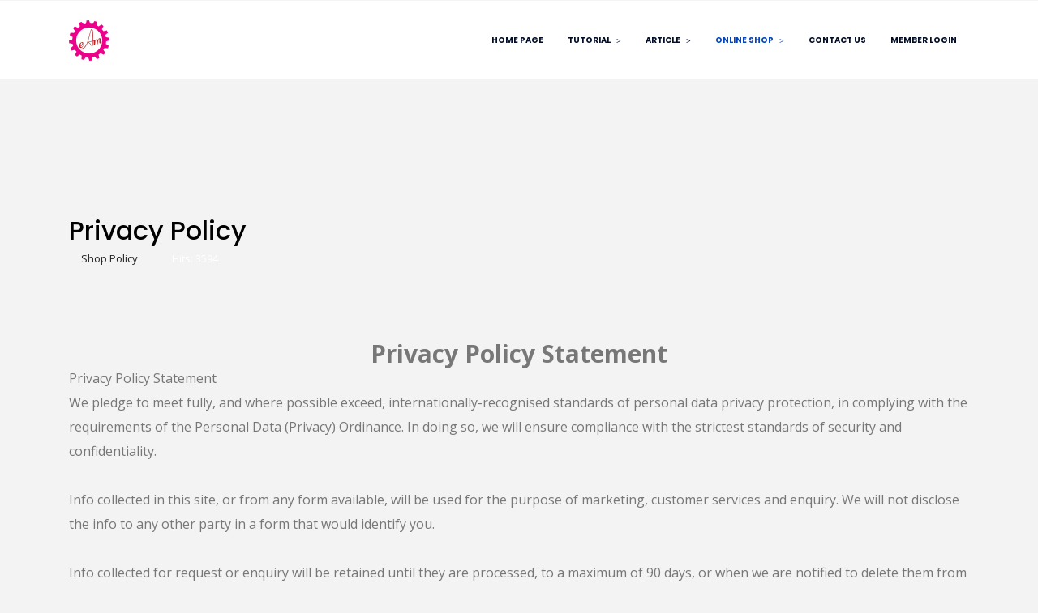

--- FILE ---
content_type: text/html; charset=utf-8
request_url: https://www.e-auw.com.hk/index.php/shop-site/privacy-policy
body_size: 62405
content:

<!doctype html>
<html lang="en-gb" dir="ltr">
	<head>
		
		<meta name="viewport" content="width=device-width, initial-scale=1, shrink-to-fit=no">
		<meta charset="utf-8">
	<meta name="author" content="admin">
	<meta name="generator" content="HELIX_ULTIMATE_GENERATOR_TEXT">
	<title>Privacy Policy</title>
	<link href="/images/logov2s150x150_21.png" rel="shortcut icon" type="image/vnd.microsoft.icon">
<link href="/media/vendor/joomla-custom-elements/css/joomla-alert.min.css?0.2.0" rel="stylesheet" />
	<link href="/components/com_sppagebuilder/assets/css/animate.min.css?8a7a1be926313fc39bae3776fed8819b" rel="stylesheet" />
	<link href="/components/com_sppagebuilder/assets/css/sppagebuilder.css?8a7a1be926313fc39bae3776fed8819b" rel="stylesheet" />
	<link href="/media/com_sppagebuilder/css/article-163.css" rel="stylesheet" />
	<link href="/templates/bulter/css/bootstrap.min.css" rel="stylesheet" />
	<link href="/plugins/system/helixultimate/assets/css/system-j4.min.css" rel="stylesheet" />
	<link href="/media/system/css/joomla-fontawesome.min.css?143d9b307ba81f23dc71c8a8b70eb54a" rel="stylesheet" />
	<link href="/templates/bulter/css/template.css" rel="stylesheet" />
	<link href="/templates/bulter/css/presets/default.css" rel="stylesheet" />
	<link href="/templates/bulter/css/custom.css" rel="stylesheet" />
	<link href="/components/com_sppagebuilder/assets/css/magnific-popup.css" rel="stylesheet" />
	<style>#sp-header, #sp-header.header-sticky {
	background-color: #ffffff;
}

.sp-megamenu-parent {
	float: right;
}

.sp-megamenu-parent > li > a, .sp-megamenu-parent > li > span {
color: #020e28;
padding: 34px 15px 33px 0;
}

#sp-header.header-sticky .sp-megamenu-parent > li > a {
	padding: 20px 15px 20px 0;
}

body.ltr #offcanvas-toggler.offcanvas-toggler-right {
	float: right;
}

.burger-icon > span {
	background-color: #020e28;
}

h1{
color: #000;
}</style>
	<style>.logo-image {height:90px;}.logo-image-phone {height:90px;}</style>
	<style>#sp-footer{ background-image:url("/images/footer_bg.jpg"); }</style>
<script src="/media/vendor/jquery/js/jquery.min.js?3.6.0"></script>
	<script src="/media/legacy/js/jquery-noconflict.min.js?04499b98c0305b16b373dff09fe79d1290976288"></script>
	<script type="application/json" class="joomla-script-options new">{"data":{"breakpoints":{"tablet":991,"mobile":480},"header":{"stickyOffset":"100"}},"joomla.jtext":{"ERROR":"Error","MESSAGE":"Message","NOTICE":"Notice","WARNING":"Warning","JCLOSE":"Close","JOK":"OK","JOPEN":"Open"},"system.paths":{"root":"","rootFull":"https:\/\/www.e-auw.com.hk\/","base":"","baseFull":"https:\/\/www.e-auw.com.hk\/"},"csrf.token":"27c396d80f1dd79bca0121572f5d440e"}</script>
	<script src="/media/system/js/core.min.js?bea7b244e267b04087cedcf531f6fe827a8e101f"></script>
	<script src="/media/system/js/showon-es5.min.js?4773265a19291954f19755d6f2ade3ca7ed9022f" defer nomodule></script>
	<script src="/media/system/js/messages-es5.min.js?70b6651d6deab46dc8a25f03338f66f540cc62e2" nomodule defer></script>
	<script src="/media/system/js/showon.min.js?bfc733e48a923aaffb3d959cd04f176bad7d7d52" type="module"></script>
	<script src="/media/system/js/messages.min.js?7425e8d1cb9e4f061d5e30271d6d99b085344117" type="module"></script>
	<script src="/components/com_sppagebuilder/assets/js/jquery.parallax.js?8a7a1be926313fc39bae3776fed8819b"></script>
	<script src="/components/com_sppagebuilder/assets/js/sppagebuilder.js?8a7a1be926313fc39bae3776fed8819b" defer></script>
	<script src="/templates/bulter/js/bootstrap.bundle.min.js"></script>
	<script src="/templates/bulter/js/main.js"></script>
	<script src="/components/com_sppagebuilder/assets/js/jquery.magnific-popup.min.js"></script>
	<script>template="bulter";</script>
  <!-- ManyChat -->
<script src="//widget.manychat.com/106342848935212.js" defer="defer"></script>
<script src="https://mccdn.me/assets/js/widget.js" defer="defer"></script>
	</head>
	<body class="site helix-ultimate hu com-content view-article layout-default task-none itemid-402 en-gb ltr sticky-header layout-fluid offcanvas-init offcanvs-position-right">

		
		
		<div class="body-wrapper">
			<div class="body-innerwrapper">
								
<section id="sp-top" >

				
	
<div class="row">
	<div id="sp-top2" class="col-lg-12 "><div class="sp-column "></div></div></div>
				
</section>
<header id="sp-header" >

						<div class="container">
				<div class="container-inner">
			
	
<div class="row">
	<div id="sp-logo" class="col-8 col-sm-7 col-md-6  col-lg-3 col-xl-2 "><div class="sp-column  d-flex align-items-center"><div class="logo"><a href="/">
				<img class='logo-image  d-none d-lg-inline-block'
					srcset='https://www.e-auw.com.hk/images/logov2s150x150_21.png 1x, https://www.e-auw.com.hk/images/logov2s150x150_21.png 2x'
					src='https://www.e-auw.com.hk/images/logov2s150x150_21.png'
					alt='e-auw management company limited'
				/>
				<img class="logo-image-phone d-inline-block d-lg-none" src="https://www.e-auw.com.hk/images/logov2s150x150_21.png" alt="e-auw management company limited" /></a></div></div></div><div id="sp-menu" class="col-4 col-sm-5 col-md-6  col-lg-9 col-xl-10 "><div class="sp-column  d-flex align-items-center justify-content-end"><nav class="sp-megamenu-wrapper d-flex" role="navigation"><a id="offcanvas-toggler" aria-label="Menu" class="offcanvas-toggler-right d-flex d-lg-none" href="#"><div class="burger-icon" aria-hidden="true"><span></span><span></span><span></span></div></a><ul class="sp-megamenu-parent menu-animation-fade-up d-none d-lg-block"><li class="sp-menu-item"><a   href="/index.php" >Home Page</a></li><li class="sp-menu-item sp-has-child"><span  class=" sp-menu-heading" >TUTORIAL</span><div class="sp-dropdown sp-dropdown-main sp-menu-right" style="width: 240px;"><div class="sp-dropdown-inner"><ul class="sp-dropdown-items"><li class="sp-menu-item"><a   href="/index.php/tutorial/the-olympic-way-of-teaching" >THE OLYMPIC WAY OF TEACHING</a></li><li class="sp-menu-item"><a   href="/index.php/tutorial/students-progress" >STUDENTS' PROGRESS</a></li><li class="sp-menu-item"><a   href="/index.php/tutorial/students-achievements" >STUDENTS ACHIEVEMENTS</a></li><li class="sp-menu-item"><a   href="/index.php/tutorial/top-students" >TOP STUDENTS</a></li><li class="sp-menu-item"><a   href="/index.php/tutorial/annual-student-awards-nights" >ANNUAL STUDENT AWARDS' NIGHTS</a></li><li class="sp-menu-item"><a   href="/index.php/tutorial/ringtonetutorzh" >如何不用iTunes將M4R鈴聲載入iPhone</a></li><li class="sp-menu-item"><a   href="/index.php/tutorial/ringtonetoturen" >	 Add M4R Ringtones to iPhone without iTunes (English)</a></li><li class="sp-menu-item"><a   href="/index.php/tutorial/service-requests" >Service Requests</a></li></ul></div></div></li><li class="sp-menu-item sp-has-child"><span  class=" sp-menu-heading" >Article</span><div class="sp-dropdown sp-dropdown-main sp-menu-right" style="width: 240px;"><div class="sp-dropdown-inner"><ul class="sp-dropdown-items"><li class="sp-menu-item"><a   href="/index.php/article/articles" >ARTICLES</a></li><li class="sp-menu-item sp-has-child"><span  class=" sp-menu-heading" >ARTIST PROFILES</span><div class="sp-dropdown sp-dropdown-sub sp-menu-right" style="width: 240px;"><div class="sp-dropdown-inner"><ul class="sp-dropdown-items"><li class="sp-menu-item"><a   href="/index.php/article/artist-profiles/the-spirit-rain" >The Spirit Rain</a></li><li class="sp-menu-item"><a   href="/index.php/article/artist-profiles/swing-ng" >Swing Ng</a></li></ul></div></div></li><li class="sp-menu-item"><span  class=" sp-menu-heading" >BIBLICAL</span></li><li class="sp-menu-item sp-has-child"><span  class=" sp-menu-heading" >ENTREPRENEURIAL</span><div class="sp-dropdown sp-dropdown-sub sp-menu-right" style="width: 240px;"><div class="sp-dropdown-inner"><ul class="sp-dropdown-items"><li class="sp-menu-item"><a   href="/index.php/article/entrepreneurial/my-entrepreneurial-friends-mr-boonchai-bencharongkul" >My Entrepreneurial Friends - Mr Boonchai Bencharongkul</a></li><li class="sp-menu-item"><a   href="/index.php/article/entrepreneurial/a-tribute-to-my-father" >A Tribute To My Father</a></li><li class="sp-menu-item"><a   href="/index.php/article/entrepreneurial/networking-unisa-dba-openu" >Networking UniSA DBA &amp; OpenU</a></li><li class="sp-menu-item"><a   href="/index.php/article/entrepreneurial/book-reviews" >Book Reviews</a></li><li class="sp-menu-item"><a   href="/index.php/article/entrepreneurial/research-findings" >RESEARCH FINDINGS</a></li></ul></div></div></li><li class="sp-menu-item sp-has-child"><span  class=" sp-menu-heading" >Professional Digest</span><div class="sp-dropdown sp-dropdown-sub sp-menu-right" style="width: 240px;"><div class="sp-dropdown-inner"><ul class="sp-dropdown-items"><li class="sp-menu-item"><a   href="/index.php/article/professional-digest/architect" >ARCHITECT</a></li><li class="sp-menu-item"><a   href="/index.php/article/professional-digest/medical" >MEDICAL</a></li><li class="sp-menu-item"><a   href="/index.php/article/professional-digest/arbitration" >ARBITRATION</a></li><li class="sp-menu-item"><a   href="/index.php/article/professional-digest/legal" >LEGAL</a></li><li class="sp-menu-item"><a   href="/index.php/article/professional-digest/other-links" > OTHER LINKS</a></li></ul></div></div></li></ul></div></div></li><li class="sp-menu-item sp-has-child active"><a   href="/index.php/shop-site" >Online Shop</a><div class="sp-dropdown sp-dropdown-main sp-menu-right" style="width: 240px;"><div class="sp-dropdown-inner"><ul class="sp-dropdown-items"><li class="sp-menu-item"><a   href="/index.php/shop-site/publications" >PUBLICATIONS</a></li><li class="sp-menu-item"><a   href="/index.php/shop-site/music" >MUSIC</a></li><li class="sp-menu-item"><a   href="/index.php/shop-site/song-sheet" >Song Sheets</a></li><li class="sp-menu-item"><a   href="/index.php/shop-site/ringtone" >Ringtones</a></li><li class="sp-menu-item"><a   href="/index.php/shop-site/stream-video-2" >CDs</a></li><li class="sp-menu-item"><a   href="/index.php/shop-site/streammusic" >Streaming Songs</a></li><li class="sp-menu-item"><a   href="/index.php/shop-site/stream-video" >Streaming Videos</a></li><li class="sp-menu-item"><a   href="/index.php/shop-site/other-product" >Other Products</a></li><li class="sp-menu-item"><span  class=" sp-menu-separator" >--shop features--</span></li><li class="sp-menu-item"><a   href="/index.php/component/virtuemart/cart?Itemid=0" >Shopping Cart</a></li><li class="sp-menu-item"><a   href="/index.php/shop-site/user-order?layout=list" >User Order Check</a></li><li class="sp-menu-item"><a   href="/index.php/shop-site/terms-and-conditions" >Terms and Conditions</a></li><li class="sp-menu-item current-item active"><a aria-current="page"  href="/index.php/shop-site/privacy-policy" >Privacy Policy</a></li></ul></div></div></li><li class="sp-menu-item"><a   href="/index.php/contact-us" >Contact Us</a></li><li class="sp-menu-item"><a   href="/index.php/member-login" >Member Login</a></li></ul></nav></div></div></div>
							</div>
			</div>
			
</header>
<section id="sp-section-3" >

				
	
<div class="row">
	<div id="sp-title" class="col-lg-12 "><div class="sp-column "></div></div></div>
				
</section>
<section id="sp-main-body" >

										<div class="container">
					<div class="container-inner">
						
	
<div class="row">
	
<main id="sp-component" class="col-lg-12 ">
	<div class="sp-column ">
		<div id="system-message-container" aria-live="polite">
	</div>


		
		<div class="article-details " itemscope itemtype="https://schema.org/Article">
	<meta itemprop="inLanguage" content="en-GB">
	
	
					
	
		
		<div class="article-header">
					<h1 itemprop="headline">
				Privacy Policy			</h1>
									</div>
		<div class="article-can-edit d-flex flex-wrap justify-content-between">
				</div>
				<div class="article-info">

	
		
		
					<span class="category-name" title="Category: Shop Policy">
			<a href="/index.php/shop-site/privacy-policy?view=category&amp;id=17">Shop Policy</a>
	</span>
		
		
				
		
	
			
		
					<span class="hits">
	<meta itemprop="interactionCount" content="UserPageVisits:3594">
	Hits: 3594</span>
			</div>
		
		
			
		
		
	
	<div itemprop="articleBody">
		<div id="sp-page-builder" class="sp-page-builder sppb-article-page-wrapper"><div class="page-content"><section id="section-id-1697163159279" class="sppb-section" ><div class="sppb-row-container"><div class="sppb-row"><div class="sppb-row-column" id="column-wrap-id-1697163159278"><div id="column-id-1697163159278" class="sppb-column" ><div class="sppb-column-addons"><div id="sppb-addon-wrapper-1697164001194" class="sppb-addon-wrapper "><div id="sppb-addon-1697164001194" class="clearfix  "     ><div class="sppb-addon sppb-addon-text-block " ><div class="sppb-addon-content"><b>Privacy Policy Statement</b></div></div></div></div><div id="sppb-addon-wrapper-1697163192652" class="sppb-addon-wrapper "><div id="sppb-addon-1697163192652" class="clearfix  "     ><div class="sppb-addon sppb-addon-text-block " ><div class="sppb-addon-content">Privacy Policy Statement&nbsp;<br>We pledge to meet fully, and where possible exceed, internationally-recognised standards of personal data privacy protection, in complying with the requirements of the Personal Data (Privacy) Ordinance. In doing so, we will ensure compliance with the strictest standards of security and confidentiality.&nbsp;<br><br>Info collected in this site, or from any form available, will be used for the purpose of marketing, customer  services and enquiry. We will not disclose the info to any other party in a form that would identify you.&nbsp;<br><br>Info collected for request or enquiry will be retained until they are processed, to a maximum of 90 days, or when we are notified to delete them from our files.&nbsp;<br><br>Individuals providing info through this website may receive direct marketing materials from us.&nbsp;<br><br>If you wish to 'opt-out', please state your preference in the 'remarks' or any noticeable area with your submitted info.

If you wish to access or correct your personal data held by us, please send email to enquiries@e-auw.com.hk, your request will be handled within 30 days. If you have any queries about our Privacy Policy Statement, please contact us at enquiries@e-auw.com.hk.<br></div></div></div></div><div id="sppb-addon-wrapper-1697164116932" class="sppb-addon-wrapper "><div id="sppb-addon-1697164116932" class="clearfix  "     ><div class="sppb-addon sppb-addon-text-block " ><div class="sppb-addon-content"><br><b>Intellectual Property Statement 
</b></div></div></div></div><div id="sppb-addon-wrapper-1697163219399" class="sppb-addon-wrapper "><div id="sppb-addon-1697163219399" class="clearfix  "     ><div class="sppb-addon sppb-addon-text-block " ><div class="sppb-addon-content"><br>All page headers, footers, and icons are trademarks or registered trademarks of e-Auw.com Management Ltd.  Any programme, publication, design, product, process, software, technology, info, know-how, or idea described in this document may be the subject of other rights, including other intellectual property rights, which are owned by e-Auw.com Management Ltd. or other interested parties and not licensed to you hereunder.
</div></div></div></div><div id="sppb-addon-wrapper-1697164154040" class="sppb-addon-wrapper "><div id="sppb-addon-1697164154040" class="clearfix  "     ><div class="sppb-addon sppb-addon-text-block " ><div class="sppb-addon-content"><br><b>Disclaimer</b></div></div></div></div><div id="sppb-addon-wrapper-1697163226336" class="sppb-addon-wrapper "><div id="sppb-addon-1697163226336" class="clearfix  "     ><div class="sppb-addon sppb-addon-text-block " ><div class="sppb-addon-content">&nbsp;<br>This website is intended to provide general info on a particular subject or subjects and is not an exhaustive treatment of such subjects. Accordingly, the info in this website is not intended to constitute legal, accounting, tax, investment, consulting, or other professional advice or services. Before making any decision or taking any action which might affect your personal finances, or business, you should consult a qualified professional advisor.
</div></div></div></div><div id="sppb-addon-wrapper-1697163406621" class="sppb-addon-wrapper "><div id="sppb-addon-1697163406621" class="clearfix  "     ><div class="sppb-addon sppb-addon-text-block " ><div class="sppb-addon-content"><br>THIS WEBSITE AND THE INFO CONTAINED HEREIN IS PROVIDED 'AS IS,' AND E-AUW.COM MANAGEMENT LTD. MAKES NO EXPRESS OR IMPLIED REPRESENTATIONS OR WARRANTIES REGARDING THIS DOCUMENT OR THE INFO, WITHOUT LIMITING THE FOREGOING, E-AUW.COM MANAGEMENT LTD. DOES NOT WARRANT THAT THE WEBSITE OR INFO WILL BE ERROR-FREE OR WILL MEET ANY PARTICULAR CRITERIA OF PERFORMANCE OR QUALITY. E-AUW.COM MANAGEMENT LTD. EXPRESSLY DISCLAIMS ALL IMPLIED WARRANTIES, INCLUDING, WITHOUT LIMITATION, WARRANTIES OF MERCHANTABILITY, TITLE, FITNESS FOR A PARTICULAR PURPOSE, NON-INFRINGEMENT, COMPATIBILITY, SECURITY, AND ACCURACY.&nbsp;<br><br>YOUR USE OF THIS WEBSITE IS AT YOUR OWN RISK. YOU ASSUME FULL RESPONSIBILITY AND RISK OF LOSS RESULTING FROM THE USE OF THIS WEBSITE OR INFO. E-AUW.COM MANAGEMENT LTD. WILL NOT BE LIABLE FOR ANY SPECIAL, INDIRECT, INCIDENTAL, CONSEQUENTIAL OR PUNITIVE DAMAGES OF ANY OTHER DAMAGES WHATSOEVER, WHETHER IN AN ACTION OF CONTRACT, STATUTE, TORT (INCLUDING, WITHOUT LIMITATION, NEGLIGENCE) OR OTHERWISE, RELATING TO THE USE OF THIS WEBSITE OR INFO.&nbsp;<br><br>If any of the foregoing is not fully enforceable for any reason, the remainder shall nonetheless continue to apply.&nbsp;<br><br>Certain links of this website lead to resources maintained by third parties over whom e-Auw.com Management Ltd. has no control. e-Auw.com Management Ltd. makes no representations or warranties as to the accuracy of, or any other aspect relating to, those resources.
</div></div></div></div></div></div></div></div></div></section></div></div>	</div>

	
	
	
			
		
	

	
<nav class="pagenavigation">
    <span class="pagination ms-0">
                <a class="btn btn-sm btn-secondary previous" href="/index.php/shop-site/terms-and-conditions" rel="prev">
            <span class="visually-hidden">
                Previous article: 條款及細則            </span>
            <span class="icon-chevron-left" aria-hidden="true"></span> <span aria-hidden="true">Prev</span>            </a>
            </span>
</nav>
	
				</div>



			</div>
</main>
</div>
											</div>
				</div>
						
</section>
<footer id="sp-footer" >

				
	
<div class="row">
	<div id="sp-footer1" class="col-lg-12 "><div class="sp-column "><div class="sp-module "><div class="sp-module-content"><div class="mod-sppagebuilder  sp-page-builder" data-module_id="115">
	<div class="page-content">
		<section id="section-id-1637896040320" class="sppb-section" ><div class="sppb-row-container"><div class="sppb-row"><div class="sppb-col-md-12" id="column-wrap-id-1637896040319"><div id="column-id-1637896040319" class="sppb-column" ><div class="sppb-column-addons"><div id="section-id-1637896040321" class="sppb-section" ><div class="sppb-container-inner"><div class="sppb-row sppb-nested-row"><div class="sppb-col-md-3 sppb-col-sm-6" id="column-wrap-id-1637896040322"><div id="column-id-1637896040322" class="sppb-column" ><div class="sppb-column-addons"><div id="sppb-addon-wrapper-1637896040332" class="sppb-addon-wrapper "><div id="sppb-addon-1637896040332" class="clearfix  "     ><div class="sppb-addon sppb-addon-raw-html "><h5 class="sppb-addon-title">About Us</h5><div class="sppb-addon-content"><ul>
<li><a href="/index.php/article/articles">Articles</a></li>
<li><a href="/index.php/cb-login">Members Login</a></li>
<li><a href="/index.php/contact-us">Contact Us</a></li>
 <li><a href="/index.php/article/entrepreneurial/book-reviews">Book Reviews</a></li>
<li><a href="/index.php/article/entrepreneurial/my-entrepreneurial-friends-mr-boonchai-bencharongkul">My Entrepreneurial Friends</a></li>
<li><a href="/index.php/article/professional-digest/legal">Professional Digest: Legal</a></li>
  <li><a href="/index.php/tutorial/students-progress">Students' Progress</a></li>
  <li><a href="/index.php/tutorial/students-achievements">Students Achievements</a></li>
  <li><a href="/index.php/tutorial/annual-student-awards-nights">Annual Student Awards' Night</a></li>
</ul>
				</div></div><style type="text/css">#sppb-addon-1637896040332{
border-radius: 0px;
}
@media (max-width: 1199.98px) {#sppb-addon-1637896040332{}}
@media (max-width: 991.98px) {#sppb-addon-1637896040332{}}
@media (max-width: 767.98px) {#sppb-addon-1637896040332{}}
@media (max-width: 575.98px) {#sppb-addon-1637896040332{}}#sppb-addon-1637896040332{
}#sppb-addon-1637896040332{
border-radius: 0px;
}
@media (max-width: 1199.98px) {#sppb-addon-1637896040332{}}
@media (max-width: 991.98px) {#sppb-addon-1637896040332{}}
@media (max-width: 767.98px) {#sppb-addon-1637896040332{}}
@media (max-width: 575.98px) {#sppb-addon-1637896040332{}}#sppb-addon-wrapper-1637896040332{
margin-top: 0px;
margin-right: 0px;
margin-bottom: 0px;
margin-left: 0px;
}
@media (max-width: 1199.98px) {#sppb-addon-wrapper-1637896040332{margin-top: 0px;
margin-right: 0px;
margin-bottom: 0px;
margin-left: 0px;}}
@media (max-width: 991.98px) {#sppb-addon-wrapper-1637896040332{margin-top: 0px;
margin-right: 0px;
margin-bottom: 0px;
margin-left: 0px;}}
@media (max-width: 767.98px) {#sppb-addon-wrapper-1637896040332{}}
@media (max-width: 575.98px) {#sppb-addon-wrapper-1637896040332{}}#sppb-addon-1637896040332 .sppb-addon-title{
}
#sppb-addon-1637896040332 .sppb-addon-title{
letter-spacing: 0px;
}
@media (max-width: 1199.98px) {#sppb-addon-1637896040332 .sppb-addon-title{}}
@media (max-width: 991.98px) {#sppb-addon-1637896040332 .sppb-addon-title{}}
@media (max-width: 767.98px) {#sppb-addon-1637896040332 .sppb-addon-title{}}
@media (max-width: 575.98px) {#sppb-addon-1637896040332 .sppb-addon-title{}}.sppb-addon-title{font-size:18px;line-height:30px;font-weight:600;color:#ffffff;margin-bottom:21px;text-transform:uppercase;}ul li{margin-bottom:-3.5px;}ul li a{list-style:none;padding:0;font-family:'Open Sans', sans-serif;font-size:14px;line-height:48px;color:rgba(255,255,255,0.85);position:relative;}ul li a:hover{color:var(--maincolor);}ul > li > a::before{content:"";width:0;height:1px;bottom:0;position:absolute;left:auto;right:0;z-index:1;-webkit-transition:width 0.6s cubic-bezier(0.25, 0.8, 0.25, 1) 0s;-o-transition:width 0.6s cubic-bezier(0.25, 0.8, 0.25, 1) 0s;transition:width 0.6s cubic-bezier(0.25, 0.8, 0.25, 1) 0s;background:var(--maincolor);}ul > li > a:hover::before{width:100%;left:0;right:auto;}</style></div></div><div id="sppb-addon-wrapper-1637897076428" class="sppb-addon-wrapper "><div id="sppb-addon-1637897076428" class="clearfix  "     ><div class="sppb-empty-space  clearfix"></div><style type="text/css">#sppb-addon-1637897076428{
border-radius: 0px;
}#sppb-addon-1637897076428{
box-shadow: 0 0 0 0 #ffffff;
}#sppb-addon-1637897076428{
border-radius: 0px;
}#sppb-addon-wrapper-1637897076428{
margin-top: 0px;
margin-right: 0px;
margin-bottom: 0px;
margin-left: 0px;
}
@media (max-width: 1199.98px) {#sppb-addon-wrapper-1637897076428{margin-top: 0px;
margin-right: 0px;
margin-bottom: 0px;
margin-left: 0px;}}
@media (max-width: 991.98px) {#sppb-addon-wrapper-1637897076428{margin-top: 0px;
margin-right: 0px;
margin-bottom: 0px;
margin-left: 0px;}}
@media (max-width: 767.98px) {#sppb-addon-wrapper-1637897076428{}}
@media (max-width: 575.98px) {#sppb-addon-wrapper-1637897076428{}}#sppb-addon-1637897076428 .sppb-addon-title{
}</style><style type="text/css">#sppb-addon-1637897076428 .sppb-empty-space{
height: 35px;
}
@media (max-width: 1199.98px) {#sppb-addon-1637897076428 .sppb-empty-space{height: 35px;}}
@media (max-width: 991.98px) {#sppb-addon-1637897076428 .sppb-empty-space{height: 35px;}}
@media (max-width: 767.98px) {#sppb-addon-1637897076428 .sppb-empty-space{height: 35px;}}
@media (max-width: 575.98px) {#sppb-addon-1637897076428 .sppb-empty-space{height: 35px;}}</style></div></div></div></div></div><div class="sppb-col-md-3 sppb-col-sm-6" id="column-wrap-id-1637896040325"><div id="column-id-1637896040325" class="sppb-column" ><div class="sppb-column-addons"><div id="sppb-addon-wrapper-1637896442676" class="sppb-addon-wrapper "><div id="sppb-addon-1637896442676" class="clearfix  "     ><div class="sppb-addon sppb-addon-raw-html "><h5 class="sppb-addon-title">Shop</h5><div class="sppb-addon-content"><ul>
<li><a href=/index.php/shop-site/music?clearCart=0">Shop</a></li>
<li><a href="/index.php/component/virtuemart/cart?Itemid=0">Cart</a></li>
<li><a href="/index.php/component/virtuemart/cart?Itemid=0">Checkout</a></li>
  <li><a href="/index.php/shop-site/terms-and-conditions">Terms and Conditions</a></li>
  <li><a href="/index.php/shop-site/privacy-policy">Privacy Policy</a></li>
</ul></div></div><style type="text/css">#sppb-addon-1637896442676{
border-radius: 0px;
}
@media (max-width: 1199.98px) {#sppb-addon-1637896442676{}}
@media (max-width: 991.98px) {#sppb-addon-1637896442676{}}
@media (max-width: 767.98px) {#sppb-addon-1637896442676{}}
@media (max-width: 575.98px) {#sppb-addon-1637896442676{}}#sppb-addon-1637896442676{
}#sppb-addon-1637896442676{
border-radius: 0px;
}
@media (max-width: 1199.98px) {#sppb-addon-1637896442676{}}
@media (max-width: 991.98px) {#sppb-addon-1637896442676{}}
@media (max-width: 767.98px) {#sppb-addon-1637896442676{}}
@media (max-width: 575.98px) {#sppb-addon-1637896442676{}}#sppb-addon-wrapper-1637896442676{
margin-top: 0px;
margin-right: 0px;
margin-bottom: 0px;
margin-left: 0px;
}
@media (max-width: 1199.98px) {#sppb-addon-wrapper-1637896442676{margin-top: 0px;
margin-right: 0px;
margin-bottom: 0px;
margin-left: 0px;}}
@media (max-width: 991.98px) {#sppb-addon-wrapper-1637896442676{margin-top: 0px;
margin-right: 0px;
margin-bottom: 0px;
margin-left: 0px;}}
@media (max-width: 767.98px) {#sppb-addon-wrapper-1637896442676{}}
@media (max-width: 575.98px) {#sppb-addon-wrapper-1637896442676{}}#sppb-addon-1637896442676 .sppb-addon-title{
}
#sppb-addon-1637896442676 .sppb-addon-title{
letter-spacing: 0px;
}
@media (max-width: 1199.98px) {#sppb-addon-1637896442676 .sppb-addon-title{}}
@media (max-width: 991.98px) {#sppb-addon-1637896442676 .sppb-addon-title{}}
@media (max-width: 767.98px) {#sppb-addon-1637896442676 .sppb-addon-title{}}
@media (max-width: 575.98px) {#sppb-addon-1637896442676 .sppb-addon-title{}}.sppb-addon-title{font-size:18px;line-height:30px;font-weight:600;color:#ffffff;margin-bottom:21px;text-transform:uppercase;}ul li{margin-bottom:-3.5px;}ul li a{list-style:none;padding:0;font-family:'Open Sans', sans-serif;font-size:14px;line-height:48px;color:rgba(255,255,255,0.85);position:relative;}ul li a:hover{color:var(--maincolor);}ul > li > a::before{content:"";width:0;height:1px;bottom:0;position:absolute;left:auto;right:0;z-index:1;-webkit-transition:width 0.6s cubic-bezier(0.25, 0.8, 0.25, 1) 0s;-o-transition:width 0.6s cubic-bezier(0.25, 0.8, 0.25, 1) 0s;transition:width 0.6s cubic-bezier(0.25, 0.8, 0.25, 1) 0s;background:var(--maincolor);}ul > li > a:hover::before{width:100%;left:0;right:auto;}</style></div></div><div id="sppb-addon-wrapper-1637897076438" class="sppb-addon-wrapper "><div id="sppb-addon-1637897076438" class="clearfix  "     ><div class="sppb-empty-space  clearfix"></div><style type="text/css">#sppb-addon-1637897076438{
border-radius: 0px;
}#sppb-addon-1637897076438{
box-shadow: 0 0 0 0 #ffffff;
}#sppb-addon-1637897076438{
border-radius: 0px;
}#sppb-addon-wrapper-1637897076438{
margin-top: 0px;
margin-right: 0px;
margin-bottom: 0px;
margin-left: 0px;
}
@media (max-width: 1199.98px) {#sppb-addon-wrapper-1637897076438{margin-top: 0px;
margin-right: 0px;
margin-bottom: 0px;
margin-left: 0px;}}
@media (max-width: 991.98px) {#sppb-addon-wrapper-1637897076438{margin-top: 0px;
margin-right: 0px;
margin-bottom: 0px;
margin-left: 0px;}}
@media (max-width: 767.98px) {#sppb-addon-wrapper-1637897076438{}}
@media (max-width: 575.98px) {#sppb-addon-wrapper-1637897076438{}}#sppb-addon-1637897076438 .sppb-addon-title{
}</style><style type="text/css">#sppb-addon-1637897076438 .sppb-empty-space{
height: 35px;
}
@media (max-width: 1199.98px) {#sppb-addon-1637897076438 .sppb-empty-space{height: 35px;}}
@media (max-width: 991.98px) {#sppb-addon-1637897076438 .sppb-empty-space{height: 35px;}}
@media (max-width: 767.98px) {#sppb-addon-1637897076438 .sppb-empty-space{height: 35px;}}
@media (max-width: 575.98px) {#sppb-addon-1637897076438 .sppb-empty-space{height: 35px;}}</style></div></div></div></div></div><div class="sppb-col-md-3 sppb-col-sm-6" id="column-wrap-id-1637896040326"><div id="column-id-1637896040326" class="sppb-column" ><div class="sppb-column-addons"></div></div></div><div class="sppb-col-md-3 sppb-col-sm-6" id="column-wrap-id-1637896040327"><div id="column-id-1637896040327" class="sppb-column" ><div class="sppb-column-addons"></div></div></div></div></div></div><style type="text/css">.sp-page-builder .page-content #section-id-1637896040320{background-image:url(/images/2022/04/07/footer_bg.jpg);background-repeat:no-repeat;background-size:cover;background-attachment:scroll;background-position:50% 50%;box-shadow:0 0 0 0 #ffffff;}.sp-page-builder .page-content #section-id-1637896040320{padding-top:112px;padding-right:0px;padding-bottom:30px;padding-left:0px;margin-top:0px;margin-right:0px;margin-bottom:0px;margin-left:0px;border-radius:0px;border-style:solid;border-color:var(--maincolor);border-width:4px 0px 0px 0px;}@media (max-width:1199.98px) {.sp-page-builder .page-content #section-id-1637896040320{padding-top:112px;padding-right:0px;padding-bottom:30px;padding-left:0px;margin-top:0px;margin-right:0px;margin-bottom:0px;margin-left:0px;border-width:4px 0px 0px 0px;}}@media (max-width:991.98px) {.sp-page-builder .page-content #section-id-1637896040320{padding-top:112px;padding-right:0px;padding-bottom:30px;padding-left:0px;margin-top:0px;margin-right:0px;margin-bottom:0px;margin-left:0px;border-width:4px 0px 0px 0px;}}.sp-page-builder .page-content #section-id-1637896040320.sppb-row-overlay{border-radius:0px;}.sp-page-builder .page-content #section-id-1637896040320 > .sppb-row-overlay {mix-blend-mode:normal;}#column-id-1637896040319{border-radius:0px;box-shadow:0 0 0 0 #fff;}#column-wrap-id-1637896040319{max-width:100%;flex-basis:100%;}@media (max-width:1199.98px) {#column-wrap-id-1637896040319{max-width:100%;flex-basis:100%;}}@media (max-width:991.98px) {#column-wrap-id-1637896040319{max-width:100%;flex-basis:100%;}}@media (max-width:767.98px) {#column-wrap-id-1637896040319{max-width:100%;flex-basis:100%;}}@media (max-width:575.98px) {#column-wrap-id-1637896040319{max-width:100%;flex-basis:100%;}}#column-id-1637896040319 .sppb-column-overlay{border-radius:0px;}.sp-page-builder .page-content #section-id-1637896040321{box-shadow:0 0 0 0 #ffffff;}.sp-page-builder .page-content #section-id-1637896040321{padding-top:0px;padding-right:0px;padding-bottom:0px;padding-left:0px;margin-top:0px;margin-right:0px;margin-bottom:0px;margin-left:0px;border-radius:0px;}.sp-page-builder .page-content #section-id-1637896040321.sppb-row-overlay{border-radius:0px;}#column-id-1637896040322{border-radius:0px;box-shadow:0 0 0 0 #fff;}#column-wrap-id-1637896040322{max-width:25%;flex-basis:25%;}@media (max-width:1199.98px) {#column-wrap-id-1637896040322{max-width:50%;flex-basis:50%;}}@media (max-width:991.98px) {#column-wrap-id-1637896040322{max-width:50%;flex-basis:50%;}}@media (max-width:767.98px) {#column-wrap-id-1637896040322{max-width:100%;flex-basis:100%;}}@media (max-width:575.98px) {#column-wrap-id-1637896040322{max-width:100%;flex-basis:100%;}}#column-id-1637896040322 .sppb-column-overlay{border-radius:0px;}#column-wrap-id-1637896040325{max-width:25%;flex-basis:25%;}@media (max-width:1199.98px) {#column-wrap-id-1637896040325{max-width:50%;flex-basis:50%;}}@media (max-width:991.98px) {#column-wrap-id-1637896040325{max-width:50%;flex-basis:50%;}}@media (max-width:767.98px) {#column-wrap-id-1637896040325{max-width:100%;flex-basis:100%;}}@media (max-width:575.98px) {#column-wrap-id-1637896040325{max-width:100%;flex-basis:100%;}}#column-wrap-id-1637896040326{max-width:25%;flex-basis:25%;}@media (max-width:1199.98px) {#column-wrap-id-1637896040326{max-width:50%;flex-basis:50%;}}@media (max-width:991.98px) {#column-wrap-id-1637896040326{max-width:50%;flex-basis:50%;}}@media (max-width:767.98px) {#column-wrap-id-1637896040326{max-width:100%;flex-basis:100%;}}@media (max-width:575.98px) {#column-wrap-id-1637896040326{max-width:100%;flex-basis:100%;}}#column-wrap-id-1637896040327{max-width:25%;flex-basis:25%;}@media (max-width:1199.98px) {#column-wrap-id-1637896040327{max-width:50%;flex-basis:50%;}}@media (max-width:991.98px) {#column-wrap-id-1637896040327{max-width:50%;flex-basis:50%;}}@media (max-width:767.98px) {#column-wrap-id-1637896040327{max-width:100%;flex-basis:100%;}}@media (max-width:575.98px) {#column-wrap-id-1637896040327{max-width:100%;flex-basis:100%;}}</style><div id="section-id-1637897076420" class="sppb-section sppb-section-content-center" ><div class="sppb-container-inner"><div class="sppb-row sppb-nested-row sppb-align-center"><div class="sppb-col-md-4" id="column-wrap-id-1637897076421"><div id="column-id-1637897076421" class="sppb-column" ><div class="sppb-column-addons"><div id="sppb-addon-wrapper-1637897076452" class="sppb-addon-wrapper "><div id="sppb-addon-1637897076452" class="clearfix  "     ><div class="sppb-addon sppb-addon-raw-html text-center text-lg-start"><div class="sppb-addon-content"><ul>
<li><a href="/">Home</a></li>
<li><a href="/index.php/tutorial/the-olympic-way-of-teaching">About</a></li>
<li><a href="/">News</a></li>
<li><a href="/index.php/tutorial/service-requests">Service Request</a></li>
<li><a href="/index.php/contact-us">Contact Us</a></li>
</ul></div></div><style type="text/css">#sppb-addon-1637897076452{
border-radius: 0px;
}
@media (max-width: 1199.98px) {#sppb-addon-1637897076452{}}
@media (max-width: 991.98px) {#sppb-addon-1637897076452{}}
@media (max-width: 767.98px) {#sppb-addon-1637897076452{}}
@media (max-width: 575.98px) {#sppb-addon-1637897076452{}}#sppb-addon-1637897076452{
box-shadow: 0 0 0 0 #ffffff;
}#sppb-addon-1637897076452{
border-radius: 0px;
}
@media (max-width: 1199.98px) {#sppb-addon-1637897076452{}}
@media (max-width: 991.98px) {#sppb-addon-1637897076452{}}
@media (max-width: 767.98px) {#sppb-addon-1637897076452{}}
@media (max-width: 575.98px) {#sppb-addon-1637897076452{}}#sppb-addon-wrapper-1637897076452{
margin-top: 0px;
margin-right: 0px;
margin-bottom: 0px;
margin-left: 0px;
}
@media (max-width: 1199.98px) {#sppb-addon-wrapper-1637897076452{margin-top: 0px;
margin-right: 0px;
margin-bottom: 0px;
margin-left: 0px;}}
@media (max-width: 991.98px) {#sppb-addon-wrapper-1637897076452{margin-top: 0px;
margin-right: 0px;
margin-bottom: 0px;
margin-left: 0px;}}
@media (max-width: 767.98px) {#sppb-addon-wrapper-1637897076452{}}
@media (max-width: 575.98px) {#sppb-addon-wrapper-1637897076452{}}#sppb-addon-1637897076452 .sppb-addon-title{
}ul li{display:inline-block;margin-right:30px;}ul li a{font-size:14px;line-height:24px;font-weight:400;color:#ffffff;font-family:'Poppins', sans-serif;}</style></div></div><div id="sppb-addon-wrapper-1637900236040" class="sppb-addon-wrapper "><div id="sppb-addon-1637900236040" class="clearfix  "     ><div class="sppb-empty-space  clearfix"></div><style type="text/css">#sppb-addon-1637900236040{
border-radius: 0px;
}#sppb-addon-1637900236040{
box-shadow: 0 0 0 0 #ffffff;
}#sppb-addon-1637900236040{
border-radius: 0px;
}#sppb-addon-wrapper-1637900236040{
margin-top: 0px;
margin-right: 0px;
margin-bottom: 0px;
margin-left: 0px;
}
@media (max-width: 1199.98px) {#sppb-addon-wrapper-1637900236040{margin-top: 0px;
margin-right: 0px;
margin-bottom: 0px;
margin-left: 0px;}}
@media (max-width: 991.98px) {#sppb-addon-wrapper-1637900236040{margin-top: 0px;
margin-right: 0px;
margin-bottom: 0px;
margin-left: 0px;}}
@media (max-width: 767.98px) {#sppb-addon-wrapper-1637900236040{}}
@media (max-width: 575.98px) {#sppb-addon-wrapper-1637900236040{}}#sppb-addon-1637900236040 .sppb-addon-title{
}</style><style type="text/css">#sppb-addon-1637900236040 .sppb-empty-space{
height: 5px;
}
@media (max-width: 1199.98px) {#sppb-addon-1637900236040 .sppb-empty-space{height: 5px;}}
@media (max-width: 991.98px) {#sppb-addon-1637900236040 .sppb-empty-space{height: 5px;}}
@media (max-width: 767.98px) {#sppb-addon-1637900236040 .sppb-empty-space{height: 5px;}}
@media (max-width: 575.98px) {#sppb-addon-1637900236040 .sppb-empty-space{height: 5px;}}</style></div></div></div></div></div><div class="sppb-col-md-4" id="column-wrap-id-1637897076446"><div id="column-id-1637897076446" class="sppb-column" ><div class="sppb-column-addons"><div id="sppb-addon-wrapper-1637897076462" class="sppb-addon-wrapper "><div id="sppb-addon-1637897076462" class="clearfix  "     ><div class="sppb-addon sppb-addon-single-image  "><div class="sppb-addon-content"><div class="sppb-addon-single-image-container"><a href="/index.php" ><img class="sppb-img-responsive" src="/images/2022/04/07/logo.png"  alt="Image" title=""   /></a></div></div></div><style type="text/css">#sppb-addon-1637897076462{
border-radius: 0px;
}
@media (max-width: 1199.98px) {#sppb-addon-1637897076462{}}
@media (max-width: 991.98px) {#sppb-addon-1637897076462{}}
@media (max-width: 767.98px) {#sppb-addon-1637897076462{}}
@media (max-width: 575.98px) {#sppb-addon-1637897076462{}}#sppb-addon-1637897076462 img{
box-shadow: 0 0 0 0 #ffffff;
}#sppb-addon-1637897076462{
border-radius: 0px;
}
@media (max-width: 1199.98px) {#sppb-addon-1637897076462{}}
@media (max-width: 991.98px) {#sppb-addon-1637897076462{}}
@media (max-width: 767.98px) {#sppb-addon-1637897076462{}}
@media (max-width: 575.98px) {#sppb-addon-1637897076462{}}#sppb-addon-wrapper-1637897076462{
margin-top: 0px;
margin-right: 0px;
margin-bottom: 0px;
margin-left: 0px;
}
@media (max-width: 1199.98px) {#sppb-addon-wrapper-1637897076462{margin-top: 0px;
margin-right: 0px;
margin-bottom: 0px;
margin-left: 0px;}}
@media (max-width: 991.98px) {#sppb-addon-wrapper-1637897076462{margin-top: 0px;
margin-right: 0px;
margin-bottom: 0px;
margin-left: 0px;}}
@media (max-width: 767.98px) {#sppb-addon-wrapper-1637897076462{}}
@media (max-width: 575.98px) {#sppb-addon-wrapper-1637897076462{}}#sppb-addon-1637897076462 .sppb-addon-title{
}img{max-width:80px;}</style><style type="text/css">#sppb-addon-1637897076462 img{
border-radius: 0px;
}#sppb-addon-1637897076462 .sppb-addon-title{
}#sppb-addon-1637897076462{
text-align: center;
}</style></div></div></div></div></div><div class="sppb-col-md-4" id="column-wrap-id-1637897076447"><div id="column-id-1637897076447" class="sppb-column" ><div class="sppb-column-addons"><div id="sppb-addon-wrapper-1637897076467" class="sppb-addon-wrapper "><div id="sppb-addon-1637897076467" class="clearfix  "     ><div class="sppb-addon sppb-addon-text-block text-lg-end" ><p class="sppb-addon-title">©2025&nbsp; <a href="https://www.e-auw.com.hk">e-Auw.com Management Limited</a> All Rights Reserved.</p><div class="sppb-addon-content"></div></div><style type="text/css">#sppb-addon-1637897076467{
border-radius: 0px;
}
@media (max-width: 1199.98px) {#sppb-addon-1637897076467{}}
@media (max-width: 991.98px) {#sppb-addon-1637897076467{}}
@media (max-width: 767.98px) {#sppb-addon-1637897076467{}}
@media (max-width: 575.98px) {#sppb-addon-1637897076467{}}#sppb-addon-1637897076467{
box-shadow: 0 0 0 0 #ffffff;
}#sppb-addon-1637897076467{
border-radius: 0px;
}
@media (max-width: 1199.98px) {#sppb-addon-1637897076467{}}
@media (max-width: 991.98px) {#sppb-addon-1637897076467{}}
@media (max-width: 767.98px) {#sppb-addon-1637897076467{}}
@media (max-width: 575.98px) {#sppb-addon-1637897076467{}}#sppb-addon-wrapper-1637897076467{
margin-top: 0px;
margin-right: 0px;
margin-bottom: 0px;
margin-left: 0px;
}
@media (max-width: 1199.98px) {#sppb-addon-wrapper-1637897076467{margin-top: 0px;
margin-right: 0px;
margin-bottom: 0px;
margin-left: 0px;}}
@media (max-width: 991.98px) {#sppb-addon-wrapper-1637897076467{margin-top: 0px;
margin-right: 0px;
margin-bottom: 0px;
margin-left: 0px;}}
@media (max-width: 767.98px) {#sppb-addon-wrapper-1637897076467{}}
@media (max-width: 575.98px) {#sppb-addon-wrapper-1637897076467{}}#sppb-addon-1637897076467 a {
	color: var(--maincolor);
}
#sppb-addon-1637897076467 a:hover,
#sppb-addon-1637897076467 a:focus,
#sppb-addon-1637897076467 a:active {
	color: #ffffff;
}
#sppb-addon-1637897076467 .sppb-addon-title{
color: #ffffff;
}
#sppb-addon-1637897076467 .sppb-addon-title{
font-weight: 400;
font-size: 14px;
line-height: 24px;
letter-spacing: 0px;
}
@media (max-width: 1199.98px) {#sppb-addon-1637897076467 .sppb-addon-title{font-size: 14px;line-height: 24px;}}
@media (max-width: 991.98px) {#sppb-addon-1637897076467 .sppb-addon-title{font-size: 14px;line-height: 24px;}}
@media (max-width: 767.98px) {#sppb-addon-1637897076467 .sppb-addon-title{}}
@media (max-width: 575.98px) {#sppb-addon-1637897076467 .sppb-addon-title{}}</style><style type="text/css">#sppb-addon-1637897076467 .sppb-addon-text-block{
text-align: center;
}#sppb-addon-1637897076467 .sppb-addon-text-block .sppb-addon-content{
}
@media (max-width: 1199.98px) {#sppb-addon-1637897076467 .sppb-addon-text-block .sppb-addon-content{}}
@media (max-width: 991.98px) {#sppb-addon-1637897076467 .sppb-addon-text-block .sppb-addon-content{}}
@media (max-width: 767.98px) {#sppb-addon-1637897076467 .sppb-addon-text-block .sppb-addon-content{}}
@media (max-width: 575.98px) {#sppb-addon-1637897076467 .sppb-addon-text-block .sppb-addon-content{}}</style></div></div></div></div></div></div></div></div><style type="text/css">.sp-page-builder .page-content #section-id-1637896040320{background-image:url(/images/2022/04/07/footer_bg.jpg);background-repeat:no-repeat;background-size:cover;background-attachment:scroll;background-position:50% 50%;box-shadow:0 0 0 0 #ffffff;}.sp-page-builder .page-content #section-id-1637896040320{padding-top:112px;padding-right:0px;padding-bottom:30px;padding-left:0px;margin-top:0px;margin-right:0px;margin-bottom:0px;margin-left:0px;border-radius:0px;border-style:solid;border-color:var(--maincolor);border-width:4px 0px 0px 0px;}@media (max-width:1199.98px) {.sp-page-builder .page-content #section-id-1637896040320{padding-top:112px;padding-right:0px;padding-bottom:30px;padding-left:0px;margin-top:0px;margin-right:0px;margin-bottom:0px;margin-left:0px;border-width:4px 0px 0px 0px;}}@media (max-width:991.98px) {.sp-page-builder .page-content #section-id-1637896040320{padding-top:112px;padding-right:0px;padding-bottom:30px;padding-left:0px;margin-top:0px;margin-right:0px;margin-bottom:0px;margin-left:0px;border-width:4px 0px 0px 0px;}}.sp-page-builder .page-content #section-id-1637896040320.sppb-row-overlay{border-radius:0px;}.sp-page-builder .page-content #section-id-1637896040320 > .sppb-row-overlay {mix-blend-mode:normal;}#column-id-1637896040319{border-radius:0px;box-shadow:0 0 0 0 #fff;}#column-wrap-id-1637896040319{max-width:100%;flex-basis:100%;}@media (max-width:1199.98px) {#column-wrap-id-1637896040319{max-width:100%;flex-basis:100%;}}@media (max-width:991.98px) {#column-wrap-id-1637896040319{max-width:100%;flex-basis:100%;}}@media (max-width:767.98px) {#column-wrap-id-1637896040319{max-width:100%;flex-basis:100%;}}@media (max-width:575.98px) {#column-wrap-id-1637896040319{max-width:100%;flex-basis:100%;}}#column-id-1637896040319 .sppb-column-overlay{border-radius:0px;}.sp-page-builder .page-content #section-id-1637896040321{box-shadow:0 0 0 0 #ffffff;}.sp-page-builder .page-content #section-id-1637896040321{padding-top:0px;padding-right:0px;padding-bottom:0px;padding-left:0px;margin-top:0px;margin-right:0px;margin-bottom:0px;margin-left:0px;border-radius:0px;}.sp-page-builder .page-content #section-id-1637896040321.sppb-row-overlay{border-radius:0px;}#column-id-1637896040322{border-radius:0px;box-shadow:0 0 0 0 #fff;}#column-wrap-id-1637896040322{max-width:25%;flex-basis:25%;}@media (max-width:1199.98px) {#column-wrap-id-1637896040322{max-width:50%;flex-basis:50%;}}@media (max-width:991.98px) {#column-wrap-id-1637896040322{max-width:50%;flex-basis:50%;}}@media (max-width:767.98px) {#column-wrap-id-1637896040322{max-width:100%;flex-basis:100%;}}@media (max-width:575.98px) {#column-wrap-id-1637896040322{max-width:100%;flex-basis:100%;}}#column-id-1637896040322 .sppb-column-overlay{border-radius:0px;}#column-wrap-id-1637896040325{max-width:25%;flex-basis:25%;}@media (max-width:1199.98px) {#column-wrap-id-1637896040325{max-width:50%;flex-basis:50%;}}@media (max-width:991.98px) {#column-wrap-id-1637896040325{max-width:50%;flex-basis:50%;}}@media (max-width:767.98px) {#column-wrap-id-1637896040325{max-width:100%;flex-basis:100%;}}@media (max-width:575.98px) {#column-wrap-id-1637896040325{max-width:100%;flex-basis:100%;}}#column-wrap-id-1637896040326{max-width:25%;flex-basis:25%;}@media (max-width:1199.98px) {#column-wrap-id-1637896040326{max-width:50%;flex-basis:50%;}}@media (max-width:991.98px) {#column-wrap-id-1637896040326{max-width:50%;flex-basis:50%;}}@media (max-width:767.98px) {#column-wrap-id-1637896040326{max-width:100%;flex-basis:100%;}}@media (max-width:575.98px) {#column-wrap-id-1637896040326{max-width:100%;flex-basis:100%;}}#column-wrap-id-1637896040327{max-width:25%;flex-basis:25%;}@media (max-width:1199.98px) {#column-wrap-id-1637896040327{max-width:50%;flex-basis:50%;}}@media (max-width:991.98px) {#column-wrap-id-1637896040327{max-width:50%;flex-basis:50%;}}@media (max-width:767.98px) {#column-wrap-id-1637896040327{max-width:100%;flex-basis:100%;}}@media (max-width:575.98px) {#column-wrap-id-1637896040327{max-width:100%;flex-basis:100%;}}.sp-page-builder .page-content #section-id-1637897076420{box-shadow:0 0 0 0 #ffffff;}.sp-page-builder .page-content #section-id-1637897076420{padding-top:30px;padding-right:0px;padding-bottom:0px;padding-left:0px;margin-top:0px;margin-right:0px;margin-bottom:0px;margin-left:0px;border-radius:0px;border-style:solid;border-color:rgba(229, 229, 231, 0.1);border-width:1px 0px 0px 0px;}@media (max-width:1199.98px) {.sp-page-builder .page-content #section-id-1637897076420{padding-top:30px;padding-right:0px;padding-bottom:0px;padding-left:0px;margin-top:0px;margin-right:0px;margin-bottom:0px;margin-left:0px;border-width:1px 0px 0px 0px;}}@media (max-width:991.98px) {.sp-page-builder .page-content #section-id-1637897076420{padding-top:30px;padding-right:0px;padding-bottom:0px;padding-left:0px;margin-top:0px;margin-right:0px;margin-bottom:0px;margin-left:0px;border-width:1px 0px 0px 0px;}}.sp-page-builder .page-content #section-id-1637897076420.sppb-row-overlay{border-radius:0px;}#column-id-1637897076421{border-radius:0px;box-shadow:0 0 0 0 #fff;}#column-wrap-id-1637897076421{max-width:33.3333333333333%;flex-basis:33.3333333333333%;}@media (max-width:1199.98px) {#column-wrap-id-1637897076421{max-width:33.3333333333333%;flex-basis:33.3333333333333%;}}@media (max-width:991.98px) {#column-wrap-id-1637897076421{max-width:33.3333333333333%;flex-basis:33.3333333333333%;}}@media (max-width:767.98px) {#column-wrap-id-1637897076421{max-width:100%;flex-basis:100%;}}@media (max-width:575.98px) {#column-wrap-id-1637897076421{max-width:100%;flex-basis:100%;}}#column-id-1637897076421 .sppb-column-overlay{border-radius:0px;}#column-wrap-id-1637897076446{max-width:33.3333333333333%;flex-basis:33.3333333333333%;}@media (max-width:1199.98px) {#column-wrap-id-1637897076446{max-width:33.3333333333333%;flex-basis:33.3333333333333%;}}@media (max-width:991.98px) {#column-wrap-id-1637897076446{max-width:33.3333333333333%;flex-basis:33.3333333333333%;}}@media (max-width:767.98px) {#column-wrap-id-1637897076446{max-width:100%;flex-basis:100%;}}@media (max-width:575.98px) {#column-wrap-id-1637897076446{max-width:100%;flex-basis:100%;}}#column-wrap-id-1637897076447{max-width:33.3333333333333%;flex-basis:33.3333333333333%;}@media (max-width:1199.98px) {#column-wrap-id-1637897076447{max-width:33.3333333333333%;flex-basis:33.3333333333333%;}}@media (max-width:991.98px) {#column-wrap-id-1637897076447{max-width:33.3333333333333%;flex-basis:33.3333333333333%;}}@media (max-width:767.98px) {#column-wrap-id-1637897076447{max-width:100%;flex-basis:100%;}}@media (max-width:575.98px) {#column-wrap-id-1637897076447{max-width:100%;flex-basis:100%;}}</style></div></div></div></div></div></section><style type="text/css">.sp-page-builder .page-content #section-id-1637896040320{background-image:url(/images/2022/04/07/footer_bg.jpg);background-repeat:no-repeat;background-size:cover;background-attachment:scroll;background-position:50% 50%;box-shadow:0 0 0 0 #ffffff;}.sp-page-builder .page-content #section-id-1637896040320{padding-top:112px;padding-right:0px;padding-bottom:30px;padding-left:0px;margin-top:0px;margin-right:0px;margin-bottom:0px;margin-left:0px;border-radius:0px;border-style:solid;border-color:var(--maincolor);border-width:4px 0px 0px 0px;}@media (max-width:1199.98px) {.sp-page-builder .page-content #section-id-1637896040320{padding-top:112px;padding-right:0px;padding-bottom:30px;padding-left:0px;margin-top:0px;margin-right:0px;margin-bottom:0px;margin-left:0px;border-width:4px 0px 0px 0px;}}@media (max-width:991.98px) {.sp-page-builder .page-content #section-id-1637896040320{padding-top:112px;padding-right:0px;padding-bottom:30px;padding-left:0px;margin-top:0px;margin-right:0px;margin-bottom:0px;margin-left:0px;border-width:4px 0px 0px 0px;}}.sp-page-builder .page-content #section-id-1637896040320.sppb-row-overlay{border-radius:0px;}.sp-page-builder .page-content #section-id-1637896040320 > .sppb-row-overlay {mix-blend-mode:normal;}#column-id-1637896040319{border-radius:0px;box-shadow:0 0 0 0 #fff;}#column-wrap-id-1637896040319{max-width:100%;flex-basis:100%;}@media (max-width:1199.98px) {#column-wrap-id-1637896040319{max-width:100%;flex-basis:100%;}}@media (max-width:991.98px) {#column-wrap-id-1637896040319{max-width:100%;flex-basis:100%;}}@media (max-width:767.98px) {#column-wrap-id-1637896040319{max-width:100%;flex-basis:100%;}}@media (max-width:575.98px) {#column-wrap-id-1637896040319{max-width:100%;flex-basis:100%;}}#column-id-1637896040319 .sppb-column-overlay{border-radius:0px;}.sp-page-builder .page-content #section-id-1637896040321{box-shadow:0 0 0 0 #ffffff;}.sp-page-builder .page-content #section-id-1637896040321{padding-top:0px;padding-right:0px;padding-bottom:0px;padding-left:0px;margin-top:0px;margin-right:0px;margin-bottom:0px;margin-left:0px;border-radius:0px;}.sp-page-builder .page-content #section-id-1637896040321.sppb-row-overlay{border-radius:0px;}#column-id-1637896040322{border-radius:0px;box-shadow:0 0 0 0 #fff;}#column-wrap-id-1637896040322{max-width:25%;flex-basis:25%;}@media (max-width:1199.98px) {#column-wrap-id-1637896040322{max-width:50%;flex-basis:50%;}}@media (max-width:991.98px) {#column-wrap-id-1637896040322{max-width:50%;flex-basis:50%;}}@media (max-width:767.98px) {#column-wrap-id-1637896040322{max-width:100%;flex-basis:100%;}}@media (max-width:575.98px) {#column-wrap-id-1637896040322{max-width:100%;flex-basis:100%;}}#column-id-1637896040322 .sppb-column-overlay{border-radius:0px;}#column-wrap-id-1637896040325{max-width:25%;flex-basis:25%;}@media (max-width:1199.98px) {#column-wrap-id-1637896040325{max-width:50%;flex-basis:50%;}}@media (max-width:991.98px) {#column-wrap-id-1637896040325{max-width:50%;flex-basis:50%;}}@media (max-width:767.98px) {#column-wrap-id-1637896040325{max-width:100%;flex-basis:100%;}}@media (max-width:575.98px) {#column-wrap-id-1637896040325{max-width:100%;flex-basis:100%;}}#column-wrap-id-1637896040326{max-width:25%;flex-basis:25%;}@media (max-width:1199.98px) {#column-wrap-id-1637896040326{max-width:50%;flex-basis:50%;}}@media (max-width:991.98px) {#column-wrap-id-1637896040326{max-width:50%;flex-basis:50%;}}@media (max-width:767.98px) {#column-wrap-id-1637896040326{max-width:100%;flex-basis:100%;}}@media (max-width:575.98px) {#column-wrap-id-1637896040326{max-width:100%;flex-basis:100%;}}#column-wrap-id-1637896040327{max-width:25%;flex-basis:25%;}@media (max-width:1199.98px) {#column-wrap-id-1637896040327{max-width:50%;flex-basis:50%;}}@media (max-width:991.98px) {#column-wrap-id-1637896040327{max-width:50%;flex-basis:50%;}}@media (max-width:767.98px) {#column-wrap-id-1637896040327{max-width:100%;flex-basis:100%;}}@media (max-width:575.98px) {#column-wrap-id-1637896040327{max-width:100%;flex-basis:100%;}}.sp-page-builder .page-content #section-id-1637897076420{box-shadow:0 0 0 0 #ffffff;}.sp-page-builder .page-content #section-id-1637897076420{padding-top:30px;padding-right:0px;padding-bottom:0px;padding-left:0px;margin-top:0px;margin-right:0px;margin-bottom:0px;margin-left:0px;border-radius:0px;border-style:solid;border-color:rgba(229, 229, 231, 0.1);border-width:1px 0px 0px 0px;}@media (max-width:1199.98px) {.sp-page-builder .page-content #section-id-1637897076420{padding-top:30px;padding-right:0px;padding-bottom:0px;padding-left:0px;margin-top:0px;margin-right:0px;margin-bottom:0px;margin-left:0px;border-width:1px 0px 0px 0px;}}@media (max-width:991.98px) {.sp-page-builder .page-content #section-id-1637897076420{padding-top:30px;padding-right:0px;padding-bottom:0px;padding-left:0px;margin-top:0px;margin-right:0px;margin-bottom:0px;margin-left:0px;border-width:1px 0px 0px 0px;}}.sp-page-builder .page-content #section-id-1637897076420.sppb-row-overlay{border-radius:0px;}#column-id-1637897076421{border-radius:0px;box-shadow:0 0 0 0 #fff;}#column-wrap-id-1637897076421{max-width:33.3333333333333%;flex-basis:33.3333333333333%;}@media (max-width:1199.98px) {#column-wrap-id-1637897076421{max-width:33.3333333333333%;flex-basis:33.3333333333333%;}}@media (max-width:991.98px) {#column-wrap-id-1637897076421{max-width:33.3333333333333%;flex-basis:33.3333333333333%;}}@media (max-width:767.98px) {#column-wrap-id-1637897076421{max-width:100%;flex-basis:100%;}}@media (max-width:575.98px) {#column-wrap-id-1637897076421{max-width:100%;flex-basis:100%;}}#column-id-1637897076421 .sppb-column-overlay{border-radius:0px;}#column-wrap-id-1637897076446{max-width:33.3333333333333%;flex-basis:33.3333333333333%;}@media (max-width:1199.98px) {#column-wrap-id-1637897076446{max-width:33.3333333333333%;flex-basis:33.3333333333333%;}}@media (max-width:991.98px) {#column-wrap-id-1637897076446{max-width:33.3333333333333%;flex-basis:33.3333333333333%;}}@media (max-width:767.98px) {#column-wrap-id-1637897076446{max-width:100%;flex-basis:100%;}}@media (max-width:575.98px) {#column-wrap-id-1637897076446{max-width:100%;flex-basis:100%;}}#column-wrap-id-1637897076447{max-width:33.3333333333333%;flex-basis:33.3333333333333%;}@media (max-width:1199.98px) {#column-wrap-id-1637897076447{max-width:33.3333333333333%;flex-basis:33.3333333333333%;}}@media (max-width:991.98px) {#column-wrap-id-1637897076447{max-width:33.3333333333333%;flex-basis:33.3333333333333%;}}@media (max-width:767.98px) {#column-wrap-id-1637897076447{max-width:100%;flex-basis:100%;}}@media (max-width:575.98px) {#column-wrap-id-1637897076447{max-width:100%;flex-basis:100%;}}</style>	</div>
</div>
</div></div></div></div></div>
				
</footer>			</div>
		</div>

		<!-- Off Canvas Menu -->
		<div class="offcanvas-overlay"></div>
		<!-- Rendering the offcanvas style -->
		<!-- If canvas style selected then render the style -->
		<!-- otherwise (for old templates) attach the offcanvas module position -->
					<div class="offcanvas-menu">
	<div class="d-flex align-items-center p-3 pt-4">
		<div class="logo"><a href="/">
				<img class='logo-image  d-none d-lg-inline-block'
					srcset='https://www.e-auw.com.hk/images/logov2s150x150_21.png 1x, https://www.e-auw.com.hk/images/logov2s150x150_21.png 2x'
					src='https://www.e-auw.com.hk/images/logov2s150x150_21.png'
					alt='e-auw management company limited'
				/>
				<img class="logo-image-phone d-inline-block d-lg-none" src="https://www.e-auw.com.hk/images/logov2s150x150_21.png" alt="e-auw management company limited" /></a></div>		<a href="#" class="close-offcanvas" aria-label="Close Off-canvas">
			<div class="burger-icon">
				<span></span>
				<span></span>
				<span></span>
			</div>
		</a>
	</div>
	<div class="offcanvas-inner">
		<div class="d-flex header-modules mb-3">
			
					</div>
		
					<div class="sp-module "><div class="sp-module-content"><ul class="menu nav-pills">
<li class="item-101 default"><a href="/index.php" >Home Page</a></li><li class="item-159 menu-deeper menu-parent"><span class="nav-header ">TUTORIAL<span class="menu-toggler"></span></span><ul class="menu-child"><li class="item-167"><a href="/index.php/tutorial/the-olympic-way-of-teaching" >THE OLYMPIC WAY OF TEACHING</a></li><li class="item-169"><a href="/index.php/tutorial/students-progress" >STUDENTS' PROGRESS</a></li><li class="item-171"><a href="/index.php/tutorial/students-achievements" >STUDENTS ACHIEVEMENTS</a></li><li class="item-172"><a href="/index.php/tutorial/top-students" >TOP STUDENTS</a></li><li class="item-173"><a href="/index.php/tutorial/annual-student-awards-nights" >ANNUAL STUDENT AWARDS' NIGHTS</a></li><li class="item-400"><a href="/index.php/tutorial/ringtonetutorzh" >如何不用iTunes將M4R鈴聲載入iPhone</a></li><li class="item-401"><a href="/index.php/tutorial/ringtonetoturen" >	 Add M4R Ringtones to iPhone without iTunes (English)</a></li><li class="item-414"><a href="/index.php/tutorial/service-requests" >Service Requests</a></li></ul></li><li class="item-399 menu-deeper menu-parent"><span class="nav-header ">Article<span class="menu-toggler"></span></span><ul class="menu-child"><li class="item-255"><a href="/index.php/article/articles" >ARTICLES</a></li><li class="item-404 menu-deeper menu-parent"><span class="nav-header ">ARTIST PROFILES<span class="menu-toggler"></span></span><ul class="menu-child"><li class="item-405"><a href="/index.php/article/artist-profiles/the-spirit-rain" >The Spirit Rain</a></li><li class="item-421"><a href="/index.php/article/artist-profiles/swing-ng" >Swing Ng</a></li></ul></li><li class="item-162"><span class="nav-header ">BIBLICAL</span></li><li class="item-163 menu-deeper menu-parent"><span class="nav-header ">ENTREPRENEURIAL<span class="menu-toggler"></span></span><ul class="menu-child"><li class="item-261"><a href="/index.php/article/entrepreneurial/my-entrepreneurial-friends-mr-boonchai-bencharongkul" >My Entrepreneurial Friends - Mr Boonchai Bencharongkul</a></li><li class="item-262"><a href="/index.php/article/entrepreneurial/a-tribute-to-my-father" >A Tribute To My Father</a></li><li class="item-263"><a href="/index.php/article/entrepreneurial/networking-unisa-dba-openu" >Networking UniSA DBA &amp; OpenU</a></li><li class="item-264"><a href="/index.php/article/entrepreneurial/book-reviews" >Book Reviews</a></li><li class="item-265"><a href="/index.php/article/entrepreneurial/research-findings" >RESEARCH FINDINGS</a></li></ul></li><li class="item-165 menu-deeper menu-parent"><span class="nav-header ">Professional Digest<span class="menu-toggler"></span></span><ul class="menu-child"><li class="item-174"><a href="/index.php/article/professional-digest/architect" >ARCHITECT</a></li><li class="item-175"><a href="/index.php/article/professional-digest/medical" >MEDICAL</a></li><li class="item-176"><a href="/index.php/article/professional-digest/arbitration" >ARBITRATION</a></li><li class="item-177"><a href="/index.php/article/professional-digest/legal" >LEGAL</a></li><li class="item-178"><a href="/index.php/article/professional-digest/other-links" > OTHER LINKS</a></li></ul></li></ul></li><li class="item-257 active menu-deeper menu-parent"><a href="/index.php/shop-site" >Online Shop<span class="menu-toggler"></span></a><ul class="menu-child"><li class="item-161"><a href="/index.php/shop-site/publications" >PUBLICATIONS</a></li><li class="item-160"><a href="/index.php/shop-site/music" >MUSIC</a></li><li class="item-258"><a href="/index.php/shop-site/song-sheet" >Song Sheets</a></li><li class="item-397"><a href="/index.php/shop-site/ringtone" >Ringtones</a></li><li class="item-398"><a href="/index.php/shop-site/stream-video-2" >CDs</a></li><li class="item-360"><a href="/index.php/shop-site/streammusic" >Streaming Songs</a></li><li class="item-392"><a href="/index.php/shop-site/stream-video" >Streaming Videos</a></li><li class="item-362"><a href="/index.php/shop-site/other-product" >Other Products</a></li><li class="item-394 menu-divider"><span class="menu-separator ">--shop features--</span>
</li><li class="item-395"><a href="/index.php/component/virtuemart/cart?Itemid=0" >Shopping Cart</a></li><li class="item-253"><a href="/index.php/shop-site/user-order?layout=list" >User Order Check</a></li><li class="item-331"><a href="/index.php/shop-site/terms-and-conditions" >Terms and Conditions</a></li><li class="item-402 current active"><a href="/index.php/shop-site/privacy-policy" >Privacy Policy</a></li></ul></li><li class="item-128"><a href="/index.php/contact-us" >Contact Us</a></li><li class="item-389"><a href="/index.php/member-login" >Member Login</a></li></ul>
</div></div>		
		
		
		
					
			</div>
</div>				

		
		

		<!-- Go to top -->
					<a href="#" class="sp-scroll-up" aria-label="Scroll Up"><span class="fas fa-angle-up" aria-hidden="true"></span></a>
					<script>
(function(c,d){"JUri"in d||(d.JUri="https://www.e-auw.com.hk/");c.addEventListener("click",function(a){var b=a.target?a.target.closest('[class*="ba-click-lightbox-form-"], [href*="ba-click-lightbox-form-"]'):null;if(b){a.preventDefault();if("pending"==b.clicked)return!1;b.clicked="pending";"formsAppClk"in window?formsAppClk.click(b):(a=document.createElement("script"),a.src=JUri+"components/com_baforms/assets/js/click-trigger.js",a.onload=function(){formsAppClk.click(b)},
c.head.append(a))}})})(document,window);
</script>
</body>
</html>

--- FILE ---
content_type: text/css
request_url: https://www.e-auw.com.hk/media/com_sppagebuilder/css/article-163.css
body_size: 2453
content:
.sp-page-builder .page-content #section-id-1697163159279{box-shadow:0 0 0 0 #FFFFFF;}.sp-page-builder .page-content #section-id-1697163159279{padding-top:75px;padding-right:0px;padding-bottom:75px;padding-left:0px;margin-top:0px;margin-right:0px;margin-bottom:0px;margin-left:0px;}@media (max-width:1199.98px) {.sp-page-builder .page-content #section-id-1697163159279{padding-top:75px;padding-right:0px;padding-bottom:75px;padding-left:0px;margin-top:0px;margin-right:0px;margin-bottom:0px;margin-left:0px;}}@media (max-width:991.98px) {.sp-page-builder .page-content #section-id-1697163159279{padding-top:75px;padding-right:0px;padding-bottom:75px;padding-left:0px;margin-top:0px;margin-right:0px;margin-bottom:0px;margin-left:0px;}}@media (max-width:767.98px) {.sp-page-builder .page-content #section-id-1697163159279{padding-top:75px;padding-right:0px;padding-bottom:75px;padding-left:0px;margin-top:0px;margin-right:0px;margin-bottom:0px;margin-left:0px;}}@media (max-width:575.98px) {.sp-page-builder .page-content #section-id-1697163159279{padding-top:75px;padding-right:0px;padding-bottom:75px;padding-left:0px;margin-top:0px;margin-right:0px;margin-bottom:0px;margin-left:0px;}}#column-id-1697163159278{box-shadow:0 0 0 0 #FFFFFF;}#column-wrap-id-1697163159278{max-width:100%;flex-basis:100%;}@media (max-width:1199.98px) {#column-wrap-id-1697163159278{max-width:100%;flex-basis:100%;}}@media (max-width:991.98px) {#column-wrap-id-1697163159278{max-width:100%;flex-basis:100%;}}@media (max-width:767.98px) {#column-wrap-id-1697163159278{max-width:100%;flex-basis:100%;}}@media (max-width:575.98px) {#column-wrap-id-1697163159278{max-width:100%;flex-basis:100%;}}#sppb-addon-1697164001194{box-shadow:0 0 0 0 #FFFFFF;}#sppb-addon-1697164001194 .sppb-addon-text-block{text-align:center;}#sppb-addon-1697164001194 .sppb-addon-text-block .sppb-addon-content{font-size:30px;}#sppb-addon-1697164116932{box-shadow:0 0 0 0 #FFFFFF;}#sppb-addon-1697164116932 .sppb-addon-text-block{text-align:center;}#sppb-addon-1697164116932 .sppb-addon-text-block .sppb-addon-content{font-size:30px;}#sppb-addon-1697163219399{box-shadow:0 0 0 0 #FFFFFF;}#sppb-addon-1697164154040{box-shadow:0 0 0 0 #FFFFFF;}#sppb-addon-1697164154040 .sppb-addon-text-block{text-align:center;}#sppb-addon-1697164154040 .sppb-addon-text-block .sppb-addon-content{font-size:30px;}#sppb-addon-1697163226336{box-shadow:0 0 0 0 #FFFFFF;}#sppb-addon-1697163406621{box-shadow:0 0 0 0 #FFFFFF;}

--- FILE ---
content_type: text/css
request_url: https://www.e-auw.com.hk/templates/bulter/css/custom.css
body_size: 37257
content:
@import url('https://fonts.googleapis.com/css2?family=Open+Sans:ital,wght@0,300;0,400;0,500;0,600;0,700;0,800;1,300;1,400;1,500;1,600;1,700;1,800&family=Oswald:wght@200;300;400;500;600;700&family=Poppins:ital,wght@0,100;0,200;0,300;0,400;0,500;0,600;0,700;0,800;0,900;1,100;1,200;1,300;1,400;1,500;1,600;1,700;1,800;1,900&display=swap');


body,
button,
input,
select,
textarea {
    font: 16px/30px 'Open Sans', sans-serif;
    background-color: #f3f3f4;
    color: #777777;
    font-weight: 400;
    -webkit-font-smoothing: antialiased;
    -moz-osx-font-smoothing: grayscale;
    text-rendering: optimizeLegibility;
}

img {
    vertical-align: middle;
    -ms-interpolation-mode: bicubic;
}
p {
    margin: 0;
}
strong,
b,
cite {
    font-weight: bold;
}
dfn,
cite,
em,
i,
blockquote {
    font-style: italic;
}
blockquote {
    position: relative;
    background-color: transparent;
    margin: 0px;
    padding: 0px;
}
blockquote > p:last-child {
    margin-bottom: 0;
}
blockquote cite {
    position: absolute;
    right: 0;
    bottom: 0;
}
blockquote em,
blockquote i {
    font-style: normal;
}
abbr,
acronym {
    border-bottom: 1px dotted #e0e0e0;
    cursor: help;
}
mark,
ins {
    text-decoration: none;
}

address {
    font-style: italic;
}
code,
kbd,
tt,
var,
samp,
pre {
    margin: 20px 0;
    padding: 4px 12px;
    background: #f5f5f5;
    overflow-x: auto;
    -webkit-hyphens: none;
    -moz-hyphens: none;
    hyphens: none;
    border-radius: 0;
    height: auto;
}
ul,
ol {
    padding: 0;
	margin: 0;
}
ul {
    list-style: disc;
    line-height: 0;
}
ol {
    list-style: decimal;
}
li > ul,
li > ol {
    margin-bottom: 0;
}
li {
    list-style: none;
}
ul li,
ol li {
    padding: 0.1em 0;
}
dl,
dd {
    margin: 0 0 20px;
}
dt {
    font-weight: bold;
}

table,
th,
td {
    border: 1px solid #e0e0e0;
}
table {
    border-collapse: separate;
    border-spacing: 0;
    border-width: 1px 0 0 1px;
    margin: 0 0 15px;
    table-layout: fixed;
    width: 100%;
}
caption,
th,
td {
    font-weight: normal;
    text-align: left;
}
th {
    border-width: 0 1px 1px 0;
    font-weight: bold;
}
td {
    border-width: 0 1px 1px 0;
}
th,
td {
    padding: 5px 10x;
}
a:hover {
    text-decoration: none;
    color: #ff7506;  
    -webkit-transition: all 0.3s ease;
    -moz-transition: all 0.3s ease;
    -ms-transition: all 0.3s ease;
    -o-transition: all 0.3s ease;
    transition: all 0.3s ease;
}

button,
input {
    line-height: normal;
}
button,
input,
select,
textarea {
    font-size: 100%;
    line-height: inherit;
    margin: 0;
    vertical-align: baseline;
}

input,
textarea {
    font-size: 1em;
    max-width: 100%;
    background-image: -webkit-linear-gradient(
        rgba(255, 255, 255, 0),
        rgba(255, 255, 255, 0)
    ); /* Removing the inner shadow on iOS inputs */
}
textarea {
    overflow: auto; /* Removes default vertical scrollbar in IE6/7/8/9 */
    vertical-align: top; /* Improves readability and alignment in all browsers */
}
input[type="checkbox"] {
    display: inline;
}
button,
input[type="button"],
input[type="reset"],
input[type="submit"] {
    line-height: 1;
    cursor: pointer;
    -webkit-appearance: button;
    border: 0;
}
input[type="checkbox"],
input[type="radio"] {
    padding: 0; /* Addresses excess padding in IE8/9 */
}
input[type="search"] {
    -webkit-appearance: textfield; /* Addresses appearance set to searchfield in S5, Chrome */
}
input[type="search"]::-webkit-search-decoration {
  /* Corrects inner padding displayed oddly in S5, Chrome on OSX */
    -webkit-appearance: none;
}
button::-moz-focus-inner,
input::-moz-focus-inner {
    border: 0;
    padding: 0;
}

/* Remove chrome yellow autofill */
input:-webkit-autofill {
    -webkit-box-shadow: 0 0 0px 1000px #ffffff inset;
}

/* Reset search styling */
input[type="search"] {
    outline: 0;
}
input[type="search"]::-webkit-search-decoration,
input[type="search"]::-webkit-search-cancel-button,
input[type="search"]::-webkit-search-results-button,
input[type="search"]::-webkit-search-results-decoration {
    display: none;
}

/* Input normal */
select,
textarea,
input[type="text"],
input[type="password"],
input[type="datetime"],
input[type="datetime-local"],
input[type="date"],
input[type="month"],
input[type="time"],
input[type="week"],
input[type="number"],
input[type="email"],
input[type="url"],
input[type="search"],
input[type="tel"],
input[type="color"] {
    color: #333333;
    border: none;
    padding: 7.5px 29px;
    font-size: 15px;
    letter-spacing: 0px;
    line-height: inherit;
    width: 100%;
    height: auto;
    text-shadow: none;
    -webkit-box-shadow: none;
    -moz-box-shadow: none;
    box-shadow: none;
    -webkit-box-sizing: border-box;
    -moz-box-sizing: border-box;
    box-sizing: border-box;
    -webkit-transition: border ease 0.238s;
    -moz-transition: border ease 0.238s;
    transition: border ease 0.238s;
}
select {
    position: relative;
    overflow: hidden;
    -webkit-appearance: none;
    -moz-appearance: none;
    appearance: none;
    -ms-appearance: none;
    outline: none;
    flex: 1;
    cursor: pointer;
    background-color: #fff;
}
textarea:focus,
input[type="text"]:focus,
input[type="password"]:focus,
input[type="date"]:focus,
input[type="datetime"]:focus,
input[type="datetime-local"]:focus,
input[type="month"]:focus,
input[type="time"]:focus,
input[type="week"]:focus,
input[type="number"]:focus,
input[type="email"]:focus,
input[type="url"]:focus,
input[type="search"]:focus,
input[type="tel"]:focus,
input[type="color"]:focus {
    outline: 0;
    -webkit-box-shadow: none;
    -moz-box-shadow: none;
    box-shadow: none;
    border: none;
}

button{
    background-color: transparent;
    padding: 0;
    color: #000000;
}

input[type="button"],
input[type="reset"],
input[type="submit"] {
    text-transform: uppercase;
    background-color: #ff7506;
    color: #fff;
    padding: 7.5px 30px;
    display: inline-block;
    font-family: "Open Sans", sans-serif;
    -webkit-appearance: none;
    -webkit-transition: all ease 0.3s;
    -moz-transition: all ease 0.3s;
    transition: all ease 0.3s;
}

a {
    color: #000000;
    outline: 0;
    text-decoration: none;
    -webkit-transition: all 0.3s ease;
    -moz-transition: all 0.3s ease;
    -ms-transition: all 0.3s ease;
    -o-transition: all 0.3s ease;
    transition: all 0.3s ease;
}
a:hover,
a:focus,
a:active {
    outline: 0;
    color: #ff7506;
    text-decoration: none;
}

h1,
h2,
h3,
h4,
h5,
h6 {
    font-family: 'Poppins', sans-serif;
    color: #000000;
    font-weight: 200;
    line-height: 1.5;
    text-rendering: optimizeLegibility;
}

h1 {
    font-size: 30px;
} 
h2 {
    font-size: 72px;
} 
h3 {
    font-size: 32px;
} 
h4 {
    font-size: 24px;
} 
h5 {
    font-size: 18px;
} 
h6 {
    font-size: 16px;
} 

h1 a,
h2 a,
h3 a,
h4 a,
h5 a,
h6 a {
  color: #000000;
}

.sppb-btn.active, .sppb-btn:active {
  background-image: inherit !important;
}

.sppb-btn.focus, 
 .sppb-btn:active:focus, 
 .sppb-btn:active:hover, 
 .sppb-btn:focus, 
 .sppb-btn:hover {
  outline: 0;
}

.sppb-btn.circle {
  -webkit-border-radius: 30px;
  -moz-border-radius: 30px;
  border-radius: 30px;
}

.sppb-btn.active, .sppb-btn:active {
  outline: 0;
  -webkit-box-shadow: inherit;
  box-shadow: inherit;
}

.sppb-btn i,
.sppb-sp-slider-button .sp-slider-btn-text i {
  font-size: 12px;
  margin-left: 5px;
  position: relative;
}


.sppb-optin-form .sppb-btn i:first-child {display: none;}

input {
  border: 1px solid #e7e7e7;
  border-radius: inherit;
  box-shadow: inherit;
  min-height: 50px;
}

#sp-footer {
	font-size: inherit;
}

#sp-footer #sp-footer2 {
	text-align: inherit;
}


.sp-scroll-up {
	background: var(--maincolor);
}

.overflow-hidden {overflow: hidden;}

.z-index2 {z-index: 2 !important;}
.z-index0 {z-index: 0 !important;}

.sppb-media-heading {
	margin: 0;
}


body .sppb-btn,
body .sppb-sp-slider-button .sp-slider-btn-text,
body .sppb-addon-image-overlay-icon {
position: relative;
display: inline-block;
cursor: pointer;
font-weight: 700;
padding: 13px 23px;
letter-spacing: 0px;
z-index: 2;
font-size: 14px;
font-weight: bold;
font-family: 'Open Sans', sans-serif;
line-height: 35px;
text-transform: uppercase;
border-radius: 5px;
overflow: hidden;
border: none;
}


body .sppb-btn.sppb-btn-primary,
body .sppb-sp-slider-button .sp-slider-btn-text,
body .sppb-addon-image-overlay-icon {
    background-color: var(--maincolor);
    color: #ffffff !important;
}

body .sppb-btn.sppb-btn-primary:before,
body .sppb-sp-slider-button .sp-slider-btn-text:before {
    content: "";
    position: absolute;
    width: 50px;
    height: 50px;
    top: -26px;
    left: -34px;
    background-color: rgba(255, 255, 255, 0);
    border: 3px solid #E6D54F;
    border-radius: 50px 366px 108px 10px;
    -webkit-transition: all 0.3s ease;
    -moz-transition: all 0.3s ease;
    -ms-transition: all 0.3s ease;
    -o-transition: all 0.3s ease;
    transition: all 0.3s ease;
}

body .sppb-btn.sppb-btn-primary:hover::before,
body .sppb-sp-slider-button .sp-slider-btn-text:hover::before {
    left: -100px;
    top: -51px;
    border: 3px solid #E6D54F;
    -webkit-transition: all 0.5s ease;
    -moz-transition: all 0.5s ease;
    -ms-transition: all 0.5s ease;
    -o-transition: all 0.5s ease;
    transition: all 0.5s ease;
}


body .sppb-btn.sppb-btn-primary:hover,
body .sppb-sp-slider-button .sp-slider-btn-text:hover,
body .sppb-addon-image-overlay-icon:hover {
    background-color: #020E28;
}

.sppb-btn span {
    position: relative;
}

.sppb-progress {
	border-radius: 10px;
}


/* HEADER */ 

#sp-top {
	position: relative;
	z-index: 99;
	border-bottom: 1px solid rgba(255, 255, 255, 0.15);
}

#sp-top > .row {
	-ms-flex-align: center !important;
	align-items: center !important;
}

#sp-top > .container > .container-inner > .row {
	-ms-flex-align: center !important;
	align-items: center !important;
}

#sp-header {
	height: auto;
	box-shadow: none;
	padding: 0;
	background: transparent;
	width: 100%;
	transition: all 500ms ease;
}

#sp-header.header-sticky {
	box-shadow: none;
	animation: headerSticky .95s ease forwards;
-webkit-transition: all 0.3s ease;
-moz-transition: all 0.3s ease;
-ms-transition: all 0.3s ease;
-o-transition: all 0.3s ease;
transition: all 0.3s ease;
box-shadow: 0 0 50px 10px rgb(255 255 255 / 10%);
-webkit-box-shadow: 0 0 50px 10px rgb(255 255 255 / 10%);
-moz-box-shadow: 0 0 50px 10px rgba(255,255,255,.1);
background-color: #020e28;
}

@keyframes headerSticky {
  0% {
    transform: translateY(-100%); }
  100% {
    transform: translateY(0); } }

#sp-header > .row {
	-ms-flex-align: center !important;
	align-items: center !important;
}

#sp-header > .container > .container-inner > .row {
	-ms-flex-align: center !important;
	align-items: center !important;
}

#sp-header .logo {
	height: auto;
}

.logo .logo-image {
	height: auto;
}

.sp-megamenu-parent {
	float: left;
}

.sp-megamenu-parent > li {
	margin: 0;
	padding: 0px 15px 0 0;
}

@media (max-width: 1200px) {
	.sp-megamenu-parent > li {
	padding: 0px 19px 0 0;
}
}

.sp-megamenu-parent > li > a, .sp-megamenu-parent > li > span {
	margin: 0;
	letter-spacing: 0;
	padding: 15px 10px 15px 0px;
	display: block;
	font-size: 10px;
	font-weight: bold;
	line-height: 30px;
	color: #e49797;
	position: relative;
	font-family: 'Poppins', sans-serif;
	text-transform: uppercase;
	-webkit-transition: all 0.3s ease;
	-moz-transition: all 0.3s ease;
	-ms-transition: all 0.3s ease;
	-o-transition: all 0.3s ease;
	transition: all 0.3s ease;
}
.sp-megamenu-parent > li:last-child > a {
	padding: 20px 15px 20px 0px;
}

.sp-megamenu-parent > li.active > a {
	font-weight: 700;
}


.sp-megamenu-parent .sp-dropdown .sp-dropdown-inner {
padding: 10px 0px;
border: 0;
min-width: 250px;
transition: 500ms ease;
z-index: 99;
background-color: #fff;
border-radius: 5px;
box-shadow: 0px 0px 50px 10px rgb(0 0 0 / 10%);
-webkit-box-shadow: 0px 0px 50px 10px rgb(0 0 0 / 10%);
-moz-box-shadow: 0px 0px 50px 10px rgba(0,0,0,.10);
border: 1px solid transparent;
}

.sp-megamenu-parent .sp-dropdown li.sp-menu-item, .sp-megamenu-parent .sp-mega-group li {margin: 0;}


.sp-megamenu-parent .sp-dropdown li.sp-menu-item > a, .sp-megamenu-parent .sp-dropdown li.sp-menu-item span:not(.sp-menu-badge) {
	letter-spacing: 0;
	font-size: 15px;
	font-weight: bold;
	line-height: 30px;
	color: #fff;
	position: relative;
	font-family: 'Poppins', sans-serif;
	text-transform: uppercase;
	-webkit-transition: all 0.3s ease;
	-moz-transition: all 0.3s ease;
	-ms-transition: all 0.3s ease;
	-o-transition: all 0.3s ease;
	transition: all 0.3s ease;
	padding: 5px 20px;
	color: #1d1d1d;
}

.sp-megamenu-parent .sp-dropdown li.sp-menu-item > a:hover {
	color: var(--maincolor) !important;
}

.sp-megamenu-parent .sp-mega-group > li > a {
	letter-spacing: 0;
	line-height: 26px;
	padding: 12px 15px;
	border-bottom: solid 1px #f5f5f5;
	color: #333333;
	font-weight: 600;
	font-size: 14px;
	text-transform: capitalize;
}

.sp-megamenu-parent .sp-mega-group > li > a:hover {
	color: var(--maincolor) !important;
}

body.ltr #offcanvas-toggler.offcanvas-toggler-right {
	float: left;
	margin-left: 0px;
}

#offcanvas-toggler {
	display: inline-flex;
	align-items: center;
	line-height: 1;
	font-size: 20px;
	position: relative;
	z-index: 22;
	height: 80px;
}

.burger-icon > span {
	display: block;
	height: 2px;
	background-color: #fff;
	margin: 5px 0;
	transition: background-color 0.3s ease-in, opacity 0.3s ease-in, transform 0.3s ease-in;
}

.offcanvas-toggler-secondary {display: none !important;}


.offcanvas-menu {
	background-color: #252525;
	color: #fff;
}
.offcanvas-menu .offcanvas-inner a {
	color: #fff;
}

.offcanvas-menu .offcanvas-inner a:hover, .offcanvas-menu .offcanvas-inner a:focus, .offcanvas-menu .offcanvas-inner a:active {
	color: #fff;
}

.offcanvas-menu .p-3 {
	padding: 25px !important;
}

.offcanvas-menu .offcanvas-inner .sp-module ul > li a, .offcanvas-menu .offcanvas-inner .sp-module ul > li span,
.offcanvas-menu .offcanvas-inner .sp-module ul > li.menu-parent > a > .menu-toggler, .offcanvas-menu .offcanvas-inner .sp-module ul > li.menu-parent > .menu-separator > .menu-toggler, .offcanvas-menu .offcanvas-inner .sp-module ul > li ul li a, .offcanvas-menu .offcanvas-inner .sp-module ul > li a:hover, .offcanvas-menu .offcanvas-inner .sp-module ul > li a:focus, .offcanvas-menu .offcanvas-inner .sp-module ul > li span:hover, .offcanvas-menu .offcanvas-inner .sp-module ul > li span:focus {
	color: #fff;
}


/* */

/* PAGE TITLE */

.sp-page-title {
opacity: 1;
padding: 261px 0 142px;
margin-top: -168px;
background: transparent;
text-align: center;
position: relative;
background-position: center center;
background-size: cover;
}

.sp-page-title:after {
	width: 40px;
	height: 1100px;
	background-color: rgba(255, 117, 6, 0.1);
	position: absolute;
	transform: rotate(127deg);
	-webkit-transform: rotate(127deg);
	-moz-transform: rotate(127deg);
	-ms-transform: rotate(127deg);
	-o-transform: rotate(127deg);
	bottom: -100%;
	left: 11%;
}

.sp-page-title .container {
position: relative;
	z-index: 2;
}

.sp-page-title .sp-page-title-heading {
line-height: 1.5;
font-size: 80px;
}

.sp-page-title .sp-page-title-sub-heading {
	line-height: 30px;
	margin-top: -9px;
	padding: 0 240px;
	margin-left: 7px;
	color: #ffffff;
	font-size: 18px;
}

@media (max-width: 991px) {
	.sp-page-title .sp-page-title-sub-heading {padding: 0;}
}

.breadcrumb {
	justify-content: center;
}

.sp-page-title .breadcrumb > li > a {
font-weight: 600;
text-transform: uppercase;
color: #ffffff;
}

.breadcrumb-item + .breadcrumb-item {
	padding-left: .8rem;
}

.breadcrumb-item + .breadcrumb-item::before {
	padding-right: .8rem;
}

.sp-page-title .breadcrumb > li.float-start {
	margin-right: 7px;
}

.sp-page-title .breadcrumb > li > a:hover {
	color: var(--maincolor);
}

.sp-page-title .breadcrumb > li + li::before {
	color: #ffffff;
}

.sp-page-title .breadcrumb > .active span {
	color: #ffffff;
font-weight: 600;
text-transform: uppercase;
}

/* */

#sp-header.header-sticky ~ section#sp-main-body {
	padding-top: 0;
}
.com-content #sp-main-body,
.com-j2store #sp-main-body,
.com-tags #sp-main-body,
.com-spsimpleportfolio #sp-main-body,
.com-search #sp-main-body,
.com-finder #sp-main-body  {
	padding: 120px 0;
}

.com-spsimpleportfolio #sp-main-body {
	z-index: 2;
	position: relative;
}


.com-content #sp-header.header-sticky ~ section#sp-main-body,
.com-j2store #sp-header.header-sticky ~ section#sp-main-body,
.com-tags #sp-header.header-sticky ~ section#sp-main-body,
.com-spsimpleportfolio #sp-header.header-sticky ~ section#sp-main-body,
.com-search #sp-header.header-sticky ~ section#sp-main-body,
.com-finder #sp-header.header-sticky ~ section#sp-main-body {
	padding-top: 120px;
}


/* SIDEBAR */

.sidebar-class  .sppb-row-container {width: 100% !important; }
.sidebar-class.com-sppagebuilder #sp-main-body {margin: 0 auto;}
@media (min-width: 768px) {
.sidebar-class.com-sppagebuilder #sp-main-body {max-width: 750px;}
}
@media (min-width: 992px) {
.sidebar-class.com-sppagebuilder #sp-main-body {max-width: 970px;}
}
@media (min-width: 1200px) {
.sidebar-class.com-sppagebuilder #sp-main-body {max-width: 1170px;}
}

.com-sppagebuilder #sp-right, .com-sppagebuilder #sp-left {
	padding-top: 120px;
	padding-bottom: 120px;
	position: relative;
}

#sp-left .sp-module, #sp-right .sp-module {
	border: 0px solid #f3f3f3;
	padding: 0;
	border-radius: 0px;
}

#sp-left .sp-module ul > li, #sp-right .sp-module ul > li {
	display: block;
	border-bottom: 0px solid #f3f3f3;
}

/* */

.left-info::before {
    position: absolute;
    right: 0;
    top: 0;
    content: "";
    height: 100%;
    width: 300%;
    background: var(--maincolor);
    z-index: -1;
}

.info, .info-2 {
    position: relative;
    z-index: 1;
    overflow: hidden;
}

.info::after,
.info-2::after {
    position: absolute;
    right: -100px;
    bottom: -50px;
    content: "";
    height: 250px;
    width: 250px;
    background: #ffffff;
    z-index: -1;
    border-radius: 50%;
    opacity: 0.15;
}

.info-2::after {
    opacity: 0.3;
    right: auto;
    left: -100px;
}

#sp-footer, #sp-bottom {
	background: transparent;
}

/* PORTFOLIO */

.featherlight {
  top: 10%;
}

.featherlight .featherlight-content {
  max-height: 95%;
  max-width: 55%;
  padding: 0;
  margin: 0;
  overflow: hidden;
  background: transparent none repeat scroll 0 0;
}

.sp-simpleportfolio .sp-simpleportfolio-filter {
text-align: center;
border-bottom: 1px solid rgba(21, 21, 26, 0.08);
padding-bottom: 2px;
}

@media (min-width: 992px) {

.sp-simpleportfolio .sp-simpleportfolio-filter {
position: absolute;
right: 0 !important;
left: auto !important;
top: 0;
}
}

.sp-simpleportfolio .sp-simpleportfolio-filter ul {
	padding: 0;
	border-radius: 0;
	display: inline-block;
}

.sp-simpleportfolio .sp-simpleportfolio-filter > ul > li {
position: relative;
display: inline-block;
vertical-align: middle;
-webkit-transition: all 500ms ease;
transition: all 500ms ease;
}

.sp-simpleportfolio .sp-simpleportfolio-filter > ul > li + li {
    margin-left: 4px;
}

.sp-simpleportfolio .sp-simpleportfolio-filter > ul > li > a {
	background: transparent;
	font-size: 100%;
	cursor: pointer;
	border: 0 none;
	padding: 0;
	background: transparent;
	font-size: 14px;
	font-weight: bold;
	color: #020e28;
	line-height: 24px;
	margin: 0 24px 0 19px;
	-webkit-transition: all 0.3s ease;
	-moz-transition: all 0.3s ease;
	-ms-transition: all 0.3s ease;
	-o-transition: all 0.3s ease;
	transition: all 0.3s ease;
	text-transform: uppercase;
}

.sp-simpleportfolio .sp-simpleportfolio-filter > ul > li.active > a,
.sp-simpleportfolio .sp-simpleportfolio-filter > ul > li:hover > a {
	background: transparent;
	color: var(--maincolor);
}

.portfolio-box {
	margin-bottom: 30px;
	position: relative;
	overflow: hidden;
	cursor: pointer;
}

.w-100 {
	width: 100% !important;
}

.portfolio-box .content-box {
	width: 100%;
	background: url(../images/imgbgsliderforfoliohome3.png) no-repeat center center;
	background-size: cover;
	position: relative;
	overflow: hidden;
}

.portfolio-box .content-box::before {
    font-family: 'bulter';
    content: "\e915";
    position: absolute;
    left: -2px;
    top: 20px;
    color: #f3f3f4;
    font-size: 85px;
    z-index: 0;
    -webkit-transition: all .3s ease;
    -moz-transition: all .3s ease;
    -ms-transition: all .3s ease;
    -o-transition: all .3s ease;
    transition: all .3s ease;
}

.portfolio-box .content-box .heading {
    padding: 25px 29px 27px;
    font-weight: bold;
    display: flex;
	margin: 0;
}

.portfolio-box .content-box .heading a {
    color: #020e28;
    z-index: 11;
}

.portfolio-box .content-box .heading a:hover {
	color: var(--maincolor);
}

.portfolio-box .content-box .icon {
    position: absolute;
    right: 30px;
    top: 16px;
    opacity: 0;
    -webkit-transform: translateX(100px);
    -ms-transform: translateX(100px);
    -o-transform: translateX(100px);
    transform: translateX(100px);
    -webkit-transition: all .3s ease;
    -moz-transition: all .3s ease;
    -ms-transition: all .3s ease;
    -o-transition: all .3s ease;
    transition: all .3s ease;
}

.portfolio-box .content-box .icon span {
    font-size: 48px;
    color: var(--maincolor);
}

.portfolio-box:hover .content-box::before {
    color: var(--maincolor);
}

.portfolio-box:hover .content-box .icon {
    opacity: 1;
    -webkit-transform: translateX(0);
    -ms-transform: translateX(0);
    -o-transform: translateX(0);
    transform: translateX(0);
}


/* */

/* BLOG */

.article-list .article {
	padding: 0px;
	border: 0px solid #f5f5f5;
	border-radius: 0px;
	position: relative;
	min-width: 0;
	transition: all .5s;
}

.article-list .article .article-intro-image, .article-list .article .article-featured-video, .article-list .article .article-featured-audio, .article-list .article .article-feature-gallery {
	margin: 0px;
	border-radius: 0;
	border-bottom: 0px solid #f5f5f5;
	overflow: hidden;
	position: relative;
	display: block;
}

.article-list .article .article-intro-image:before {
	content: '';
	position: absolute;
	height: 1px;
	width: 30px;
	background-color: #fff;
	top: 50%;
	left: 50%;
	z-index: 999;
	opacity: 0;
	-webkit-transform: translateX(-50%);
	-moz-transform: translateX(-50%);
	-ms-transform: translateX(-50%);
	-o-transform: translateX(-50%);
	transform: translateX(-50%);
}

.article-list .article .article-intro-image:after {
	content: '';
	position: absolute;
	height: 30px;
	width: 1px;
	background-color: #fff;
	top: 50%;
	left: 50%;
	z-index: 999;
	opacity: 0;
	-webkit-transform: translateY(-50%);
	-moz-transform: translateY(-50%);
	-ms-transform: translateY(-50%);
	-o-transform: translateY(-50%);
	transform: translateY(-50%);
}

.article-list .article .article-intro-image a:after {
content: '';
position: absolute;
top: 0;
left: 0;
height: 100%;
width: 100%;
background-color: #020e28;
opacity: 0;
-webkit-transition: all 0.5s ease-in-out;
-moz-transition: all 0.5s ease-in-out;
-ms-transition: all 0.5s ease-in-out;
-o-transition: all 0.5s ease-in-out;
transition: all 0.5s ease-in-out;	
}

.article-list .article:hover .article-intro-image:before, .article-list .article:hover .article-intro-image:after {
	opacity: 1;
	-webkit-transition: all 0.5s ease-in-out;
	-moz-transition: all 0.5s ease-in-out;
	-ms-transition: all 0.5s ease-in-out;
	-o-transition: all 0.5s ease-in-out;
	transition: all 0.5s ease-in-out;
}

.article-list .article:hover .article-intro-image a:after {
	opacity: 0.6;
}

.article-list .article .article-intro-image img, .article-list .article .article-featured-video img, .article-list .article .article-featured-audio img, .article-list .article .article-feature-gallery img {
	width: 100%;
	border-radius: 0;
}

.article-body {
	padding: 32px 0 19px;
	overflow: hidden;
}

.article-info {
	margin: 0;
display: flex;
align-items: center;
flex-wrap: wrap;
}

.article-info > span {
	font-size: 13px;
	line-height: 16px;
	color: #ffffff;
	background-color: #020E28;
	padding: 3px 12px 4px 15px;
	border-radius: 3px;
}

.article-info > span + span {margin-left: 15px;}

.article-info > span + span::before {
	display: none;
}

.article-list .article .article-header h2 {
	font-size: 24px;
	font-weight: 600;
	line-height: 1.4;
	margin-top: 0;
	line-height: 30px;
	color: #000000;
	font-weight: 500;
}

.article-list .article .article-header h2 a {
color: inherit;
transition: all 500ms ease;
}

.article-list .article .article-header h2 a:hover {
color: var(--maincolor);
}

.article-introtext {
	display: none;
}

.article-list .article .readmore a {
	margin-top: 10px;
	-webkit-border-radius: 30px;
	-moz-border-radius: 30px;
	border-radius: 30px;
}

.page-item:first-child .page-link {
	margin-left: 0;
	border-top-left-radius: 50%;
	border-bottom-left-radius: 50%;
}

.page-item:last-child .page-link {
	border-top-right-radius: 50%;
	border-bottom-right-radius: 50%;
}

.page-link {
list-style: none;
display: inline-block;
height: 50px;
width: 50px;
background: #f8f8f8;
border-radius: 50%;
line-height: 37px;
color: #6a727f ;
margin-top: 40px;
-webkit-transition: all 0.3s linear 0s;
-moz-transition: all 0.3s linear 0s;
-ms-transition: all 0.3s linear 0s;
-o-transition: all 0.3s linear 0s;
transition: all 0.3s linear 0s;
cursor: pointer;
border: none;
margin-right: 5px;
text-align: center;
}

.page-item.active .page-link,
.page-link:hover {
	z-index: 1;
	color: #fff !important;
	background-color: var(--maincolor);
	border-color: var(--maincolor);
}

.pagination-counter {margin-top: 40px;}

/* SINGLE ARTICLE */

.article-details .sppb-row-container {padding: 0; max-width: 100%;}

.article-details .article-header {
	position: relative;
	padding: 0;
}

.article-details .article-can-edit {
	position: relative;
	margin-bottom: 0px;
}


.article-details .article-header h1, .article-details .article-header h2 {
line-height: 30px;
color: #000000;
font-weight: 500;
font-size: 32px;
padding: 52px 0 0;
}

.article-details .article-full-image {
position: relative;
display: block;
margin-bottom: 0px;
margin-top: 0px;
}

.article-details .article-full-image img {
	display: inline-block;
	border-radius: 0;
	width: 100%;
}

.article-details .article-info > span {
	background-color: var(--maincolor);
}

.article-details .article-ratings-social-share {
	border-bottom: 0px solid #f5f5f5;
	margin-bottom: 0;
	display: flex;
	align-items: center;
	justify-content: space-between;
	flex-wrap: wrap;
	border-top: 1px solid #e6e9ef;
	padding: 30px 0 30px;
	margin-top: 55px;
}

.article-details .article-ratings-social-share > span {
	color: #1e1e22;
	font-weight: 700;
	text-transform: uppercase;
	font-size: 16px;
	margin-right: 10px;
}

.article-details .article-author-information {
	margin-top: 0px;
	border-top: 0px solid #f5f5f5;
	display: flex;
	margin-bottom: 54px;
}

.article-details .article-author-information h5 {
	margin: 0;
	font-size: 20px;
	color: #1e1e22;
	font-weight: 700;
	margin-bottom: 30px;
}

.article-details .article-author-information .author-bio {

}

.author-website, .author-website a {color: #1e1e22; margin-left: 4px;}

.author-website a:hover {color: var(--maincolor);}

#article-comments {
	padding-top: 0;
	margin-top: 50px;
	border-top: 0px solid #f5f5f5;
}

.article-social-share .social-share-icon ul li a {
	border: none;
	font-size: 15px;
	text-align: center;
	display: inline-block;
	width: 45px;
	height: 45px;
	line-height: 45px;
	text-align: center;
	background: #f7f7f7;
	color: #9499ae;
	-webkit-border-radius: 50%;
	-moz-border-radius: 50%;
	border-radius: 50%;
}

.article-social-share .social-share-icon ul li a:hover {
	color: #ffffff;
	background: var(--maincolor);
}

/* */

/* IMPORT BULTER ICONS*/

 @font-face {
  font-family: 'bulter';
  src:  url('../fonts/bulter.eot');
  src:  url('../fonts/bulter.eot') format('embedded-opentype'),
    url('../fonts/bulter.ttf') format('truetype'),
    url('../fonts/bulter.woff') format('woff'),
    url('../fonts/bulter.svg') format('svg');
  font-weight: normal;
  font-style: normal;
  font-display: block;
}

[class^="icon-bulter"], [class*=" icon-bulter"] {
  /* use !important to prevent issues with browser extensions that change fonts */
  font-family: 'bulter' !important;
  speak: never;
  font-style: normal;
  font-weight: normal;
  font-variant: normal;
  text-transform: none;
  line-height: 1;

  /* Better Font Rendering =========== */
  -webkit-font-smoothing: antialiased;
  -moz-osx-font-smoothing: grayscale;
}

.icon-bulterenvelope-open:before {
  content: "\e918";
}
.icon-bulterheadphone-alt:before {
  content: "\e919";
}
.icon-bulterClip:before {
  content: "\e915";
}
.icon-bulterClip-1:before {
  content: "\e911";
}
.icon-bulterbg-service:before {
  content: "\e910";
}
.icon-bulterwifi-signal:before {
  content: "\e917";
}
.icon-bulterelectric-tower:before {
  content: "\e916";
}
.icon-bulterhelmet-construction:before {
  content: "\e914";
}
.icon-bulterquote:before {
  content: "\e913";
}
.icon-bulteroffice:before {
  content: "\e912";
}
.icon-bulterwheelbarrow_1:before {
  content: "\e908";
}
.icon-bulterhard-hat_1:before {
  content: "\e90d";
}
.icon-bulterbrick-wall_1:before {
  content: "\e90e";
}
.icon-bultertraffic-cone_1:before {
  content: "\e90f";
}
.icon-bulterpeopleengineer:before {
  content: "\e909";
}
.icon-bultertubes:before {
  content: "\e90a";
}
.icon-bulterengineer:before {
  content: "\e90b";
}
.icon-bulterwall:before {
  content: "\e90c";
}
.icon-bulterheadphone:before {
  content: "\e906";
}
.icon-bulteremail-outline:before {
  content: "\e907";
}
.icon-bulteradd-to-basket-1:before {
  content: "\e905";
}
.icon-bulterclock:before {
  content: "\e902";
}
.icon-bulterreply-all-button:before {
  content: "\e903";
}
.icon-bulterretweet-arrows:before {
  content: "\e904";
}
.icon-bulterplay-button:before {
  content: "\e901";
}
.icon-bulterheart:before {
  content: "\e900";
}

/* */

/* Slider Zoom Effect */
@-webkit-keyframes zoom {
  from {
    -webkit-transform: scale(1, 1);
  }

  to {
    -webkit-transform: scale(1.2, 1.2);
  }
}

@-moz-keyframes zoom {
  from {
    -moz-transform: scale(1, 1);
  }

  to {
    -moz-transform: scale(1.2, 1.2);
  }
}

@-o-keyframes zoom {
  from {
    -o-transform: scale(1, 1);
  }

  to {
    -o-transform: scale(1.2, 1.2);
  }
}

@keyframes zoom {
  from {
    transform: scale(1, 1);
  }

  to {
    transform: scale(1.2, 1.2);
  }
}




@media (min-width: 320px) {#sp-top1 .sppb-container-inner {max-width: 400px;width: 100%;
margin-right: auto;
margin-left: auto;}}
@media (min-width: 576px) {#sp-top1 .sppb-container-inner {max-width: 540px;width: 100%;
margin-right: auto;
margin-left: auto;}}
@media (min-width: 768px) {#sp-top1 .sppb-container-inner {max-width: 720px;width: 100%;
margin-right: auto;
margin-left: auto;}}
@media (min-width: 992px) {#sp-top1 .sppb-container-inner {max-width: 960px;width: 100%;
margin-right: auto;
margin-left: auto;}}
@media (min-width: 1200px) {#sp-top1 .sppb-container-inner {max-width: 1140px;width: 100%;
margin-right: auto;
margin-left: auto;}}



@media (min-width: 320px) {#sp-top2 .sppb-container-inner {max-width: 400px;width: 100%;
margin-right: auto;
margin-left: auto;}}
@media (min-width: 576px) {#sp-top2 .sppb-container-inner {max-width: 540px;width: 100%;
margin-right: auto;
margin-left: auto;}}
@media (min-width: 768px) {#sp-top2 .sppb-container-inner {max-width: 720px;width: 100%;
margin-right: auto;
margin-left: auto;}}
@media (min-width: 992px) {#sp-top2 .sppb-container-inner {max-width: 960px;width: 100%;
margin-right: auto;
margin-left: auto;}}
@media (min-width: 1200px) {#sp-top2 .sppb-container-inner {max-width: 1140px;width: 100%;
margin-right: auto;
margin-left: auto;}}



@media (min-width: 320px) {#sp-top3 .sppb-container-inner {max-width: 400px;width: 100%;
margin-right: auto;
margin-left: auto;}}
@media (min-width: 576px) {#sp-top3 .sppb-container-inner {max-width: 540px;width: 100%;
margin-right: auto;
margin-left: auto;}}
@media (min-width: 768px) {#sp-top3 .sppb-container-inner {max-width: 720px;width: 100%;
margin-right: auto;
margin-left: auto;}}
@media (min-width: 992px) {#sp-top3 .sppb-container-inner {max-width: 960px;width: 100%;
margin-right: auto;
margin-left: auto;}}
@media (min-width: 1200px) {#sp-top3 .sppb-container-inner {max-width: 1140px;width: 100%;
margin-right: auto;
margin-left: auto;}}

@media (min-width: 320px) {#sp-bottom1  .sppb-container-inner {max-width: 400px;width: 100%;
margin-right: auto;
margin-left: auto;}}
@media (min-width: 576px) {#sp-bottom1  .sppb-container-inner {max-width: 540px;width: 100%;
margin-right: auto;
margin-left: auto;}}
@media (min-width: 768px) {#sp-bottom1  .sppb-container-inner {max-width: 720px;width: 100%;
margin-right: auto;
margin-left: auto;}}
@media (min-width: 992px) {#sp-bottom1 .sppb-container-inner {max-width: 960px;width: 100%;
margin-right: auto;
margin-left: auto;}}
@media (min-width: 1200px) {#sp-bottom1  .sppb-container-inner {max-width: 1140px;width: 100%;
margin-right: auto;
margin-left: auto;}}


@media (min-width: 320px) {#sp-footer  .sppb-container-inner {max-width: 400px;width: 100%;
margin-right: auto;
margin-left: auto;
padding-right: 15px;
padding-left: 15px;}}
@media (min-width: 576px) {#sp-footer  .sppb-container-inner {max-width: 540px;width: 100%;
margin-right: auto;
margin-left: auto;
padding-right: 15px;
padding-left: 15px;}}
@media (min-width: 768px) {#sp-footer  .sppb-container-inner {max-width: 720px;width: 100%;
margin-right: auto;
margin-left: auto;
padding-right: 15px;
padding-left: 15px;}}
@media (min-width: 992px) {#sp-footer .sppb-container-inner {max-width: 960px;width: 100%;
margin-right: auto;
margin-left: auto;}}
@media (min-width: 1200px) {#sp-footer  .sppb-container-inner {max-width: 1140px;width: 100%;
margin-right: auto;
margin-left: auto;
padding-right: 15px;
padding-left: 15px;}}


@media (min-width: 320px) {#sp-banner  .sppb-container-inner {max-width: 400px;width: 100%;
margin-right: auto;
margin-left: auto;
padding-right: 15px;
padding-left: 15px;}}
@media (min-width: 576px) {#sp-banner  .sppb-container-inner {max-width: 540px;width: 100%;
margin-right: auto;
margin-left: auto;
padding-right: 15px;
padding-left: 15px;}}
@media (min-width: 768px) {#sp-banner  .sppb-container-inner {max-width: 720px;width: 100%;
margin-right: auto;
margin-left: auto;
padding-right: 15px;
padding-left: 15px;}}
@media (min-width: 992px) {#sp-banner .sppb-container-inner {max-width: 960px;width: 100%;
margin-right: auto;
margin-left: auto;}}
@media (min-width: 1200px) {#sp-banner  .sppb-container-inner {max-width: 1140px;width: 100%;
margin-right: auto;
margin-left: auto;
padding-right: 15px;
padding-left: 15px;}}


@media (min-width: 320px) {.contained-row  .sppb-container-inner {max-width: 400px;width: 100%;
margin-right: auto;
margin-left: auto;}}
@media (min-width: 576px) {.contained-row  .sppb-container-inner {max-width: 540px;width: 100%;
margin-right: auto;
margin-left: auto;}}
@media (min-width: 768px) {.contained-row  .sppb-container-inner {max-width: 720px;width: 100%;
margin-right: auto;
margin-left: auto;}}
@media (min-width: 992px) {.contained-row .sppb-container-inner {max-width: 960px;width: 100%;
margin-right: auto;
margin-left: auto;}}
@media (min-width: 1200px) {.contained-row  .sppb-container-inner {max-width: 1140px;width: 100%;
margin-right: auto;
margin-left: auto;}}



/* J4 Optimization */

.sp-megamenu-wrapper, #sp-header > .container > .container-inner > .row > div > .sp-column,
#sp-header > .row > div > .sp-column  {display: block !important;}

#sp-header .sp-module {
	margin-left: 0px !important; 
}

@media (min-width: 1400px) {#sp-footer  .sppb-container-inner {max-width: 1320px;width: 100%;
margin-right: auto;
margin-left: auto;
padding-right: 15px;
padding-left: 15px;}}

@media (min-width: 1400px) {#sp-banner  .sppb-container-inner {max-width: 1320px;width: 100%;
margin-right: auto;
margin-left: auto;
padding-right: 15px;
padding-left: 15px;}}

@media (min-width: 1400px) {#sp-bottom1  .sppb-container-inner {max-width: 1320px;width: 100%;
margin-right: auto;
margin-left: auto;
padding-right: 15px;
padding-left: 15px;}}

@media (min-width: 1400px) {#sp-top1  .sppb-container-inner {max-width: 1320px;width: 100%;
margin-right: auto;
margin-left: auto;
padding-right: 15px;
padding-left: 15px;}}

@media (min-width: 1400px) {#sp-top2  .sppb-container-inner {max-width: 1320px;width: 100%;
margin-right: auto;
margin-left: auto;
padding-right: 15px;
padding-left: 15px;}}

@media (min-width: 1400px) {#sp-top3  .sppb-container-inner {max-width: 1320px;width: 100%;
margin-right: auto;
margin-left: auto;
padding-right: 15px;
padding-left: 15px;}}

@media (min-width: 1400px) {.contained-row  .sppb-container-inner {max-width: 1320px;width: 100%;
margin-right: auto;
margin-left: auto;
padding-right: 15px;
padding-left: 15px;}}

@media (min-width: 1400px) {.sppb-row-container {max-width: 1320px;width: 100%;
margin-right: auto;
margin-left: auto;
padding-right: 15px;
padding-left: 15px;}}

@media (min-width: 1400px) {.sp-slider .sppb-container {max-width: 1320px;width: 100%;
margin-right: auto;
margin-left: auto;
padding-right: 15px;
padding-left: 15px;}}
